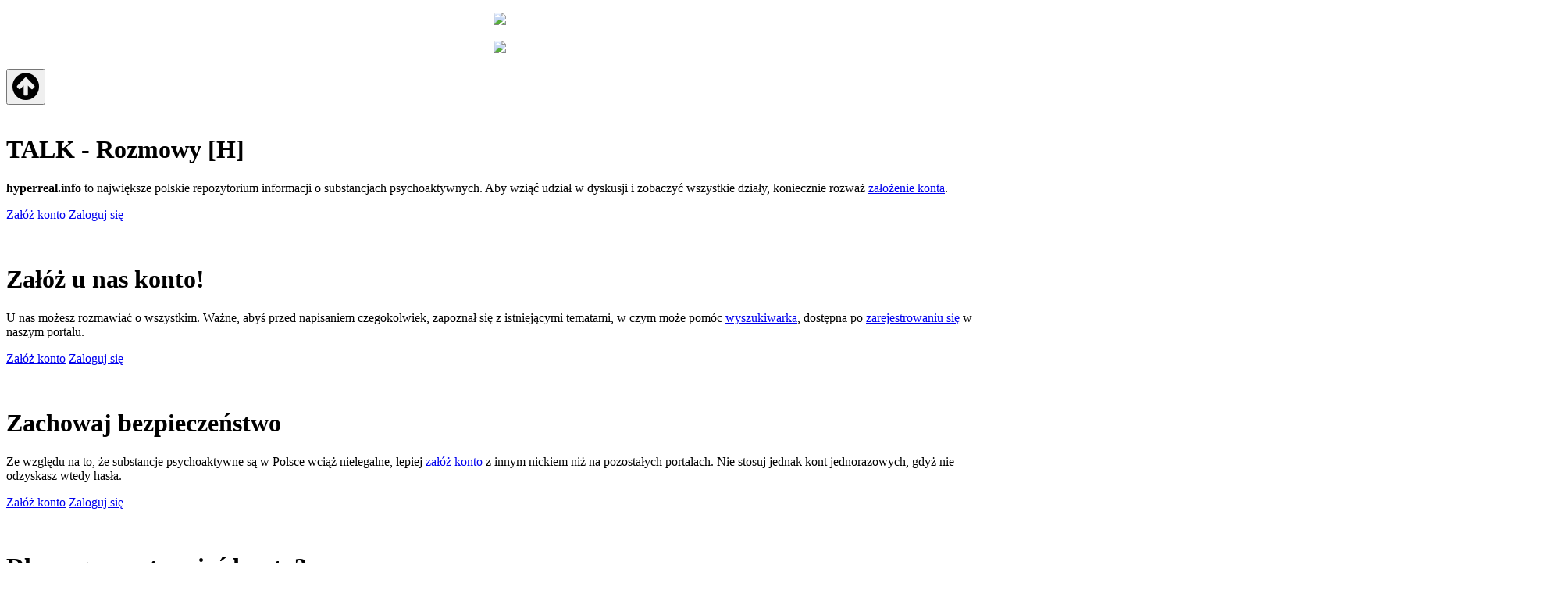

--- FILE ---
content_type: text/html; charset=UTF-8
request_url: https://hyperreal.info/talk/pejotl-uprawa-t11106.html
body_size: 18023
content:
<!DOCTYPE html>
<html dir=ltr lang=pl>
<head>
<meta charset=utf-8 />
<meta http-equiv=X-UA-Compatible content="IE=edge"/>
<meta name=viewport content="width=device-width, initial-scale=1"/>
<title>Pejotl - Uprawa - Talk</title>
<link rel=alternate type="application/atom+xml" title="Kanał - Talk" href="/talk/feed?sid=6803bebb4cbecba63ef38b226335edf8">	<link rel=alternate type="application/atom+xml" title="Kanał - Nowe tematy" href="/talk/feed/topics?sid=6803bebb4cbecba63ef38b226335edf8">	<link rel=alternate type="application/atom+xml" title="Kanał - Aktywne tematy" href="/talk/feed/topics_active?sid=6803bebb4cbecba63ef38b226335edf8">	<link rel=alternate type="application/atom+xml" title="Kanał - Forum - Kaktusy" href="/talk/feed/forum/178?sid=6803bebb4cbecba63ef38b226335edf8">	<link rel=alternate type="application/atom+xml" title="Kanał - Temat - Pejotl - Uprawa" href="/talk/feed/topic/11106?sid=6803bebb4cbecba63ef38b226335edf8">
<link rel=canonical href="https://hyperreal.info/talk/viewtopic.php?f=178&amp;t=11106&amp;start=0">
<link href="https://hyperreal.info/talk/assets/css/font-awesome.min.css?assets_version=731" rel=stylesheet>
<link href="https://hyperreal.info/talk/styles/hyperbootlike/theme/stylesheet.css?assets_version=731" rel=stylesheet>
<meta name=description content="Heja, pare tygobni temu, zasadziłem nasiona pejotla. Wykiełkowały dość szybko i ładnie sie rozwijały. Niestety od jakichs dwoch tygodni zupelnie przestaly rosnac. Podejrzewam, ze zaszkodzilo zbyt czeste podlewanie... Czy da sie je jeszcze uratowac? Poza">
<meta name=twitter:card content=summary>
<meta property=og:locale content=pl_PL>
<meta property=og:site_name content=Talk>
<meta property=og:url content="https://hyperreal.info/talk/pejotl-uprawa-t11106.html">
<meta property=og:type content=article>
<meta property=og:title content="Pejotl - Uprawa">
<meta property=og:description content="Heja, pare tygobni temu, zasadziłem nasiona pejotla. Wykiełkowały dość szybko i ładnie sie rozwijały. Niestety od jakichs dwoch tygodni zupelnie przestaly rosnac. Podejrzewam, ze zaszkodzilo zbyt czeste podlewanie... Czy da sie je jeszcze uratowac? Poza">
<meta property=article:published_time content="2006-05-17T15:37:55+00:00">
<meta property=article:section content=Kaktusy>
<script type="application/ld+json">
{"@context":"https://schema.org","@type":"DiscussionForumPosting","url":"https://hyperreal.info/talk/pejotl-uprawa-t11106.html","headline":"Pejotl - Uprawa","description":"Heja, pare tygobni temu, zasadzi\u0142em nasiona pejotla. Wykie\u0142kowa\u0142y do\u015b\u0107 szybko i \u0142adnie sie rozwija\u0142y. Niestety od jakichs dwoch tygodni zupelnie przestaly rosnac. Podejrzewam, ze zaszkodzilo zbyt czeste podlewanie... Czy da sie je jeszcze uratowac? Poza","author":{"@type":"Person","name":"bartekpejotl"},"datePublished":"2006-05-17T15:37:55+00:00","articleSection":"Kaktusy","publisher":{"@type":"Organization","name":"Talk","url":"https://hyperreal.info/talk"}}
</script>
<link rel=apple-touch-icon sizes=180x180 href="https://hyperreal.info/fav/apple-touch-icon.png">
<link rel=icon type="image/png" sizes=32x32 href="https://hyperreal.info/fav/favicon-32x32.png">
<link rel=icon type="image/png" sizes=16x16 href="https://hyperreal.info/fav/favicon-16x16.png">
<link rel=manifest href="https://hyperreal.info/fav/manifest.json">
<link rel=mask-icon href="https://hyperreal.info/fav/safari-pinned-tab.svg" color="#5bbad5">
<link rel="shortcut icon" href="https://hyperreal.info/fav/favicon.ico">
<meta name=msapplication-config content="https://hyperreal.info/fav/browserconfig.xml">
<meta name=theme-color content="#ffffff">
<style type="text/css">
    .mention {
        color: #e2b606;
    }
</style>
<meta name=apple-mobile-web-app-capable content=yes>
<meta name=mobile-web-app-capable content=yes>
<meta name=apple-mobile-web-app-status-bar-style content=black-translucent>
<meta name=apple-mobile-web-app-title content=Talk>
<meta name=application-name content=Talk>
<link rel=manifest href="/talk/manifest?sid=6803bebb4cbecba63ef38b226335edf8" crossorigin=use-credentials>
<link href="https://hyperreal.info/talk/ext/lmdi/autolinks/styles/all/theme/autolinks.css?assets_version=731" rel=stylesheet media=screen>
<link href="https://hyperreal.info/talk/ext/paul999/mention/styles/all/theme/mention.css?assets_version=731" rel=stylesheet media=screen>
<link href="https://hyperreal.info/talk/ext/senky/massnotification/styles/all/theme/massnotification.css?assets_version=731" rel=stylesheet media=screen>
</head>
<body id=phpbb class="nojs notouch section-viewtopic/pejotl-uprawa-t11106.html ltr  bg2">
<div class=row>
<div class="d-none d-lg-block">
<p style="text-align:center;">
<a href="https://indorshop.pl/kategoria/nasiona/?per-page=120">
<img src="https://hyperreal.info/talk/download/DeborahPhillips.jpg">
</a>
</p>
</div>
</div>
<div class=row>
<div class=d-lg-none>
<p style="text-align:center;">
<a href="https://indorshop.pl/kategoria/nasiona/?per-page=120">
<img src="https://hyperreal.info/talk/download/RobertFarber.jpg">
</a>
</p>
</div>
</div>
<button onclick="topFunction()" id=gototop class="btn btn btn-link position-fixed" title="Na górę"><i class="fa fa-arrow-circle-up fa-3x" aria-hidden=true></i></button>
<div class="container-fluid px-1 px-md-2 px-lg-3">
<div class="row m-0">
<div class="card my-1 my-md-3 position-relative shadow-sm" role=banner>
<div class="card-body p-1 p-md-2 p-lg-3">
<div class="d-flex align-items-center justify-content-center justify-content-md-between">
<div id=carouselExampleControlsNoTouching class="carousel slide" data-bs-touch=false data-bs-ride=carousel>
<div class=carousel-inner>
<div class="carousel-item active">
<div class="row slider-inner">
<div class="col-md-3 col-sm-3 col-lg-3 col-xs-4">
<br/>
<i class="hicon-hyperreal fa-5x" id=carousel-logo1></i>
</div>
<div class="col-md-9 col-sm-9 col-lg-9 col-xs-8">
<h1 class=karuzela-text>TALK - Rozmowy [H]</h1>
<p class=lead>
<span class=karuzela-text>
<b><i class="hicon-hyperreal fa-fw"></i> hyperreal.info</b> to największe polskie repozytorium informacji o substancjach psychoaktywnych. Aby wziąć udział w dyskusji i zobaczyć wszystkie działy, koniecznie rozważ <a href="ucp.php?mode=register">założenie konta</a>.
</span>
</p>
<p class=lead>
<a class="btn btn-warning btn-lg" href="ucp.php?mode=register" role=button>Załóż konto</a>
<a class="btn btn-danger btn-lg" href="ucp.php?mode=login" role=button>Zaloguj się</a>
</p>
</div>
</div>
</div>
<div class=carousel-item>
<div class="row slider-inner">
<div class="col-md-3 col-sm-3 col-lg-3 col-xs-4">
<br/>
<i class="hicon-hyperreal fa-5x" id=carousel-logo2></i>
</div>
<div class="col-md-9 col-sm-9 col-lg-9 col-xs-8">
<h1 class=karuzela-text>Załóż u nas konto!</h1>
<p class=lead>
<span class=karuzela-text>
U nas możesz rozmawiać o wszystkim. Ważne, abyś przed napisaniem czegokolwiek, zapoznał się z istniejącymi tematami, w czym może pomóc <a href=search.php>wyszukiwarka</a>, dostępna po <a href="ucp.php?mode=register">zarejestrowaniu się</a> w naszym portalu.
</span>
</p>
<p class=lead>
<a class="btn btn-warning btn-lg" href="ucp.php?mode=register" role=button>Załóż konto</a>
<a class="btn btn-danger btn-lg" href="ucp.php?mode=login" role=button>Zaloguj się</a>
</p>
</div>
</div>
</div>
<div class=carousel-item>
<div class="row slider-inner">
<div class="col-md-3 col-sm-3 col-lg-3 col-xs-4"><br/>
<i class="hicon-hyperreal fa-5x" id=carousel-logo3></i>
</div>
<div class="col-md-9 col-sm-9 col-lg-9 col-xs-8">
<h1 class=karuzela-text>Zachowaj bezpieczeństwo</h1>
<p class=lead>
<span class=karuzela-text>
Ze względu na to, że substancje psychoaktywne są w Polsce wciąż nielegalne, lepiej <a href="ucp.php?mode=register">załóż konto</a> z innym nickiem niż na pozostałych portalach. Nie stosuj jednak kont jednorazowych, gdyż nie odzyskasz wtedy hasła.
</span>
</p>
<p class=lead>
<a class="btn btn-warning btn-lg" href="ucp.php?mode=register" role=button>Załóż konto</a>
<a class="btn btn-danger btn-lg" href="ucp.php?mode=login" role=button>Zaloguj się</a>
</p>
</div>
</div>
</div>
<div class=carousel-item>
<div class="row slider-inner">
<div class="col-md-3 col-sm-3 col-lg-3 col-xs-4"><br/>
<i class="hicon-hyperreal fa-5x" id=carousel-logo4></i>
</div>
<div class="col-md-9 col-sm-9 col-lg-9 col-xs-8">
<h1 class=karuzela-text>Dlaczego warto mieć konto?</h1>
<p class=lead>
<span class=karuzela-text>
Po <a href="ucp.php?mode=register">zarejestrowaniu się</a>
masz pełen dostęp do działów i wyszukiwarki, możesz kontaktować
się z innymi członkami społeczności, a poza tym zniknie też
irytujący baner z informacją, którą teraz właśnie czytasz ;-)
</span>
</p>
<p class=lead>
<a class="btn btn-warning btn-lg" href="ucp.php?mode=register" role=button>Załóż konto</a>
<a class="btn btn-danger btn-lg" href="ucp.php?mode=login" role=button>Zaloguj się</a>
</p>
</div>
</div>
</div>
<div class=carousel-item>
<div class="row slider-inner">
<div class="col-md-3 col-sm-3 col-lg-3 col-xs-4"><br/>
<i class="hicon-hyperreal fa-5x" id=carousel-logo5></i>
</div>
<div class="col-md-9 col-sm-9 col-lg-9 col-xs-8">
<h1 class=karuzela-text>Przestrzegaj regulaminu</h1>
<p class=lead>
<span class=karuzela-text>
Na całym hyperrealu obowiązuje nasz <i class="fa fa-file-text"></i>
<a href=regulamin-serwisow-hyperreal-info-t52794.html>regulamin</a>.
Nie stosując się do niego, możesz stracić konto.
Spora część forum jest moderowana, w trosce o jakość
dyskusji oraz komfort uczestników portalu.
</span>
</p>
<p class=lead>
<a class="btn btn-warning btn-lg" href="ucp.php?mode=register" role=button>Załóż konto</a>
<a class="btn btn-danger btn-lg" href="ucp.php?mode=login" role=button>Zaloguj się</a>
</p>
</div>
</div>
</div>
<div class=carousel-item>
<div class="row slider-inner">
<div class="col-md-3 col-sm-3 col-lg-3 col-xs-4"><br/>
<i class="hicon-hyperreal fa-5x" id=carousel-logo6></i>
</div>
<div class="col-md-9 col-sm-9 col-lg-9 col-xs-8">
<h1 class=karuzela-text>Zgłoś naruszenie regulaminu</h1>
<p class=lead>
<span class=karuzela-text>
Jeśli zauważysz jakiś post naruszający regulamin, nie wahaj
się go od razu zgłosić. Kliknij w odpowiednią ikonkę u góry
tego postu, a my zajmiemy się resztą. Nie akceptujemy zachowań,
które obrażają innych.
</span>
</p>
<p class=lead>
<a class="btn btn-warning btn-lg" href="ucp.php?mode=register" role=button>Załóż konto</a>
<a class="btn btn-danger btn-lg" href="ucp.php?mode=login" role=button>Zaloguj się</a>
</p>
</div>
</div>
</div>
</div>
</div>
</div>
</div>
</div>
<div class="navbar navbar-expand-md navbar-light mb-1 mb-md-0 justify-content-end">
<div class="row m-1 justify-content-end">
<div class=col>
<a href="https://narkopedia.org/" class="badge bg-info" rel=help title=Narkopedia role=menuitem><i class="fa fa-book fa-fw" aria-hidden=true></i>Narkopedia</a>
</div>
<div class=col>
<a href="https://neurogroove.info/" class="badge bg-info" rel=help title=NeuroGroove role=menuitem><i class="fa fa-empire fa-fw" aria-hidden=true></i>NeuroGroove</a>
</div>
<div class=col>
<a href="https://hyperreal.tube/" class="badge bg-info" rel=help title="" role=menuitem><i class="fa fa-play-circle-o fa-fw" aria-hidden=true></i>HyperTuba</a>
</div>
<div class=col>
<a href="https://hyperreal.info/help/" class="badge bg-info" rel=help title="" role=menuitem><i class="fa fa-question fa-fw" aria-hidden=true></i>[H]elp</a>
</div>
<div class=col>
<a href="https://hyperreal.info/talk/chat" class="badge bg-info" rel=help title="" role=menuitem><i class="fa fa-comments-o fa-fw" aria-hidden=true></i>Czat</a>
</div>
</div>
</div>
</div>
<a id=start_here class=d-none>Przejdź do zawartości</a>
<div id=page-body class="card mb-3 px-2 pt-3 px-lg-3 shadow-sm" role=main>
<ul id=nav-breadcrumbs class=breadcrumb role=menubar>
<li class=breadcrumb-item itemtype="https://schema.org/ListItem" itemprop=itemListElement itemscope><a href="https://hyperreal.info/"><i class="hicon-hyperreal fa-fw"></i> Hyperreal</a></li>
<li class=breadcrumb-item itemtype="https://schema.org/ListItem" itemprop=itemListElement itemscope><a itemprop=item href="https://hyperreal.info/talk/index.php?sid=6803bebb4cbecba63ef38b226335edf8" accesskey=h data-navbar-reference=index><i class="hicon-hyperreal fa-fw"></i><span itemprop=name> Forum TALK</span></a><meta itemprop=position content=1 /></li>
<li class=breadcrumb-item itemtype="https://schema.org/ListItem" itemprop=itemListElement itemscope data-forum-id=30><a itemprop=item href="https://hyperreal.info/talk/viewforum.php?f=30&amp;sid=6803bebb4cbecba63ef38b226335edf8"><span itemprop=name>Magiczny Ogród</span></a><meta itemprop=position content=2 /></li>
<li class=breadcrumb-item itemtype="https://schema.org/ListItem" itemprop=itemListElement itemscope data-forum-id=31><a itemprop=item href="https://hyperreal.info/talk/viewforum.php?f=31&amp;sid=6803bebb4cbecba63ef38b226335edf8"><span itemprop=name>Psychodeliki</span></a><meta itemprop=position content=3 /></li>
<li class=breadcrumb-item itemtype="https://schema.org/ListItem" itemprop=itemListElement itemscope data-forum-id=178><a itemprop=item href="https://hyperreal.info/talk/viewforum.php?f=178&amp;sid=6803bebb4cbecba63ef38b226335edf8"><span itemprop=name>Kaktusy</span></a><meta itemprop=position content=4 /></li>
</ul>
<div class=row>
<div class="col-lg-9 order-first order-lg-first">
<div class="col-12 d-flex justify-content-between mb-2">
<h3 class=topic-title><a href="https://hyperreal.info/talk/viewtopic.php?t=11106&amp;sid=6803bebb4cbecba63ef38b226335edf8">Pejotl - Uprawa</a></h3>
<div class=text-end>
</div>
</div>
<div class="alert alert-info d-none">Wszystko o kaktusach - metody przyrządzania, uprawa, odmiany, opisy działania</div>
<div class="card mb-3 shadow-sm">
<div class="action-bar d-sm-flex justify-content-between bg1">
<div class=d-flex>
<a href="https://hyperreal.info/talk/posting.php?mode=reply&amp;t=11106&amp;sid=6803bebb4cbecba63ef38b226335edf8#postingbox" class="btn btn-lg rounded-0 border-0"><i class="fa fa-reply fa-fw" aria-hidden=true></i><span class=text-nowrap> ODPOWIEDZ</span></a>
<form method=post action="https://hyperreal.info/talk/viewtopic.php?t=11106&amp;sid=6803bebb4cbecba63ef38b226335edf8">
<div class="btn-group dropdown">
<button type=button class="btn btn-lg dropdown-toggle rounded-0 border-0" data-bs-toggle=dropdown aria-expanded=false title="Wyświetl opcje sortowania"><i class="fa fa-sort-amount-asc fa-fw" aria-hidden=true></i></button>
<ul class="dropdown-menu dropdown-form display-options text-nowrap p-2">
<li class="text-end mb-1"><label class=col-form-label>Wyświetl:</label> <select name=st id=st><option value=0 selected=selected>Wszystkie posty</option><option value=1>1 dzień</option><option value=7>7 dni</option><option value=14>2 tygodnie</option><option value=30>1 miesiąc</option><option value=90>3 miesiące</option><option value=180>6 miesięcy</option><option value=365>1 rok</option></select></li>
<li class="text-end mb-1"><label class=col-form-label>Sortuj wg:</label> <select name=sk id=sk><option value=a>Autor</option><option value=t selected=selected>Data</option><option value=s>Tytuł</option></select></li>
<li class="text-end mb-1"><label class=col-form-label>Kierunek:</label> <select name=sd id=sd><option value=a selected=selected>Rosnąco</option><option value=d>Malejąco</option></select></li>
<li class=dropdown-divider><li>
<li><input type=submit class="btn btn-secondary btn-sm w-100" name=sort value=Wykonaj /></li>
</ul>
</div>
</form>
</div>
<div class="btn btn-lg d-none d-lg-block disabled fs-6 mt-1 text-nowrap border-0">
Posty: 132 &bull; <span class=fw-normal>Strona <strong>1</strong> z <strong>14</strong></span>
</div>
<div class=d-flex>
<a href="https://hyperreal.info/talk/viewforum.php?f=178&amp;sid=6803bebb4cbecba63ef38b226335edf8" class="btn btn-lg rounded-0 border-0" title="Wróć do „Kaktusy”" accesskey=r><i class="fa fa-chevron-left fa-fw" aria-hidden=true></i></a>
<button class="btn dropdown-toggle btn-lg rounded-0 border-0" title=Moderatorzy type=button data-bs-toggle=dropdown aria-haspopup=true aria-expanded=false>
<i class="fa fa-user-secret fa-fw"></i><span class=visually-hidden></span>
</button>
<div class="dropdown-menu dropdown-menu-end">
<div class=px-3><a style="color:#1f9e00;" href="https://hyperreal.info/talk/memberlist.php?mode=group&amp;g=36&amp;sid=6803bebb4cbecba63ef38b226335edf8">Magiczny Ogród</a>, <a style="color:#BF00FF;" href="https://hyperreal.info/talk/memberlist.php?mode=group&amp;g=28&amp;sid=6803bebb4cbecba63ef38b226335edf8">Psychodeliki</a></div>
</div>
<a href="https://hyperreal.info/talk/viewtopic.php?t=11106&amp;view=unread&amp;sid=6803bebb4cbecba63ef38b226335edf8#unread" class="btn btn-lg rounded-0 border-0" title="Pierwszy nieprzeczytany post"><i class="fa fa-file" aria-hidden=true></i></a>
<div class=dropdown-form>
<button class="btn dropdown-toggle btn-lg rounded-0 border-0" title="Przejdź do strony" type=button data-bs-toggle=dropdown aria-haspopup=true aria-expanded=false><i class="fa fa-clone fa-fw" aria-hidden=true></i><span class=visually-hidden>Przejdź do strony</span></button>
<div class="dropdown-menu dropdown-menu-end p-2">
Przejdź do strony:
<div class="input-group my-2">
<input class=form-control type=number name=page-number title="Wprowadź numer strony, do której chcesz przejść" data-per-page=10 data-base-url="https&#x3A;&#x2F;&#x2F;hyperreal.info&#x2F;talk&#x2F;viewtopic.php&#x3F;t&#x3D;11106&amp;amp&#x3B;sid&#x3D;6803bebb4cbecba63ef38b226335edf8" data-start-name=start />
<input class="btn btn-secondary" value=Wykonaj type=button />
</div>
<ul class="pagination m-0">
<li class="page-item active"><span class=page-link>1</span></li>
<li class=page-item><a href="https://hyperreal.info/talk/viewtopic.php?t=11106&amp;sid=6803bebb4cbecba63ef38b226335edf8&amp;sid=6803bebb4cbecba63ef38b226335edf8&amp;start=10" class=page-link>2</a></li>
<li class=page-item><a href="https://hyperreal.info/talk/viewtopic.php?t=11106&amp;sid=6803bebb4cbecba63ef38b226335edf8&amp;sid=6803bebb4cbecba63ef38b226335edf8&amp;start=20" class=page-link>3</a></li>
<li class=page-item><a href="https://hyperreal.info/talk/viewtopic.php?t=11106&amp;sid=6803bebb4cbecba63ef38b226335edf8&amp;sid=6803bebb4cbecba63ef38b226335edf8&amp;start=30" class=page-link>4</a></li>
<li class=page-item><a href="https://hyperreal.info/talk/viewtopic.php?t=11106&amp;sid=6803bebb4cbecba63ef38b226335edf8&amp;sid=6803bebb4cbecba63ef38b226335edf8&amp;start=40" class=page-link>5</a></li>
<li class="page-item disabled"><span class=page-link>…</span></li>
<li class=page-item><a href="https://hyperreal.info/talk/viewtopic.php?t=11106&amp;sid=6803bebb4cbecba63ef38b226335edf8&amp;sid=6803bebb4cbecba63ef38b226335edf8&amp;start=130" class=page-link>14</a></li>
</ul>	</div>
</div>
<a class="btn btn-lg rounded-0 border-0" href="https://hyperreal.info/talk/viewtopic.php?t=11106&amp;sid=6803bebb4cbecba63ef38b226335edf8&amp;sid=6803bebb4cbecba63ef38b226335edf8&amp;start=10" title="Następna" rel=next role=button><i class="fa fa-step-forward fa-fw" aria-hidden=true></i><span class=visually-hidden>Następna</span></a>
</div>
</div>
</div>
<div class="card mb-3 p-1 py-2 p-md-2 p-lg-3 bg2 shadow-sm">
<a id=unread class=d-block></a>
<div id=p108614 class="timeline-post position-relative clearfix">
<div class="timeline-entry pb-3">
<div class="timeline-entry-inner position-relative">
<div class="timeline-user position-absolute ms-3 d-none d-md-block">
<div class="timeline-username mb-1 fs-5 fw-bold"><a href="https://hyperreal.info/talk/memberlist.php?mode=viewprofile&amp;u=2261&amp;sid=6803bebb4cbecba63ef38b226335edf8" class=username>bartekpejotl</a></div>
</div>
<div class="timeline-userdata position-absolute ms-3 d-none d-md-block">
<ul class=list-group>
<li class="list-group-item clearfix">
<i class="fa fa-file-powerpoint-o"></i> 4 /
<i class="fa fa-spoon"></i> 1 /
<a href="https:///narkopedia.org/" title="Narkopedia [H]yperreala"><i class="fa fa-book"></i></a> 0 <i class="fa fa-frown-o"></i>
</li>
</ul>
</div>
<div class="timeline-icon position-relative overflow-hidden border border-white rounded-circle shadow-sm">
<div class="position-absolute top-50">
<a href="#" title="Wyświetl profil" data-bs-toggle=modal data-bs-target="#modal_post_108614">
<img class=avatar src="https://hyperreal.info/talk/download/file.php?avatar=2261_1446857978.png" width=120 height=120 alt="Awatar użytkownika"/>
</a>
</div>
</div>
<div class="timeline-postbody position-relative px-3 py-2 bg-white rounded shadow-sm">
<div id=post_content108614>
<div class="d-lg-flex mb-2 pb-2 justify-content-lg-between align-items-center border-bottom">
<div class=me-2>
<a class=post-title href="https://hyperreal.info/talk/viewtopic.php?p=108614&amp;sid=6803bebb4cbecba63ef38b226335edf8#p108614">problem z uprawą pejotla</a><br>
<a href="https://hyperreal.info/talk/viewtopic.php?p=108614&amp;sid=6803bebb4cbecba63ef38b226335edf8#p108614" title="Nieprzeczytany post"><i class="fa fa-file fa-fw" aria-hidden=true></i><span class=visually-hidden>Nieprzeczytany post</span></a>
<span class=d-md-none>autor: <strong><a href="https://hyperreal.info/talk/memberlist.php?mode=viewprofile&amp;u=2261&amp;sid=6803bebb4cbecba63ef38b226335edf8" class=username>bartekpejotl</a></strong> &raquo; </span>
<time datetime="2006-05-17T15:37:55+00:00"><span class="small text-nowrap">17 maja 2006</span></time>
</div>
<div class="btn-group mt-1">
<a href="https://hyperreal.info/talk/posting.php?mode=quote&amp;p=108614&amp;sid=6803bebb4cbecba63ef38b226335edf8#postingbox" class="btn btn-primary text-nowrap"><i class="fa fa-quote-left fa-fw" aria-hidden=true></i> Cytuj</a>
<a class="btn btn-primary dropdown-toggle active" data-bs-toggle=dropdown href="#"></a>
<ul class="dropdown-menu dropdown-menu-end">
<li><a href="post/108614/report?sid=6803bebb4cbecba63ef38b226335edf8" class=dropdown-item><i class="fa fa-exclamation fa-fw" aria-hidden=true></i> Zgłoś</a></li>
</ul>
</div>
</div>
<div class="content pb-2">Heja,<br>
pare tygobni temu, zasadziłem nasiona pejotla. Wykiełkowały dość szybko i ładnie sie rozwijały. Niestety od jakichs dwoch tygodni zupelnie przestaly rosnac. Podejrzewam, ze zaszkodzilo zbyt czeste podlewanie... Czy da sie je jeszcze uratowac?<br>
Poza tym interesuja mnie informacje jak wyhodowac kaktusa San Pedro. Mam w domu pare nasion i niechcialbym znowu spieprzyc sprawy.<br>
bede wdzieczny za pomoc,<br>
pozdro,<br>
bartekpejotl</div>
<div class=p-3>
</div>
</div>
<div id=sig108614 class="postbody-after d-none d-md-block py-2 border-top small">Uwaga! Użytkownik bartekpejotl nie jest już aktywny na hyperrealu. Nie odpowie na próbę kontaktu, ani nie przeczyta odpowiedzi na post.</div>
</div>
</div>
</div>
</div>
<div id=p108745 class="timeline-post position-relative clearfix">
<div class="timeline-entry pb-3">
<div class="timeline-entry-inner position-relative">
<div class="timeline-user position-absolute ms-3 d-none d-md-block">
<div class="timeline-username mb-1 fs-5 fw-bold"><a href="https://hyperreal.info/talk/memberlist.php?mode=viewprofile&amp;u=835&amp;sid=6803bebb4cbecba63ef38b226335edf8" style="color: #ffffff;" class=username-coloured>QQQ</a></div>
</div>
<div class="timeline-userdata position-absolute ms-3 d-none d-md-block">
<ul class=list-group>
<li class="list-group-item clearfix">
<i class="fa fa-file-powerpoint-o"></i> 77 /
<i class="fa fa-spoon"></i> 3 /
<a href="https:///narkopedia.org/" title="Narkopedia [H]yperreala"><i class="fa fa-book"></i></a> 0 <i class="fa fa-frown-o"></i>
</li>
</ul>
</div>
<div class="timeline-icon position-relative overflow-hidden border border-white rounded-circle shadow-sm">
<div class="position-absolute top-50">
<a href="#" title="Wyświetl profil" data-bs-toggle=modal data-bs-target="#modal_post_108745">
<img class=avatar src="https://hyperreal.info/talk/download/file.php?avatar=835_1446809620.png" width=120 height=120 alt="Awatar użytkownika"/>
</a>
</div>
</div>
<div class="timeline-postbody position-relative px-3 py-2 bg-white rounded shadow-sm">
<div id=post_content108745>
<div class="d-lg-flex mb-2 pb-2 justify-content-lg-between align-items-center border-bottom">
<div class=me-2>
<a href="https://hyperreal.info/talk/viewtopic.php?p=108745&amp;sid=6803bebb4cbecba63ef38b226335edf8#p108745" title="Nieprzeczytany post"><i class="fa fa-file fa-fw" aria-hidden=true></i><span class=visually-hidden>Nieprzeczytany post</span></a>
<span class=d-md-none>autor: <strong><a href="https://hyperreal.info/talk/memberlist.php?mode=viewprofile&amp;u=835&amp;sid=6803bebb4cbecba63ef38b226335edf8" style="color: #ffffff;" class=username-coloured>QQQ</a></strong> &raquo; </span>
<time datetime="2006-05-18T18:17:28+00:00"><span class="small text-nowrap">18 maja 2006</span></time>
</div>
<div class="btn-group mt-1">
<a href="https://hyperreal.info/talk/posting.php?mode=quote&amp;p=108745&amp;sid=6803bebb4cbecba63ef38b226335edf8#postingbox" class="btn btn-primary text-nowrap"><i class="fa fa-quote-left fa-fw" aria-hidden=true></i> Cytuj</a>
<a class="btn btn-primary dropdown-toggle active" data-bs-toggle=dropdown href="#"></a>
<ul class="dropdown-menu dropdown-menu-end">
<li><a href="post/108745/report?sid=6803bebb4cbecba63ef38b226335edf8" class=dropdown-item><i class="fa fa-exclamation fa-fw" aria-hidden=true></i> Zgłoś</a></li>
</ul>
</div>
</div>
<div class="content pb-2">Przestały rosnąć bo te kaktusy rosną baaaaarrrdddzzzooo poooo wwwwooooolllliiii , skoro peyotl ci wykiełkował to nasiona trichocereusów kiełkuj podobnie . Pochanoi rośnie 5 razy szybciej niż peypotl , a moje peróvianusy to dosłownie zapierniczają w strone sufitu ...</div>
<div class=p-3>
</div>
</div>
<div id=sig108745 class="postbody-after d-none d-md-block py-2 border-top small">Uwaga! Użytkownik QQQ nie jest już aktywny na hyperrealu. Nie odpowie na próbę kontaktu, ani nie przeczyta odpowiedzi na post.</div>
</div>
</div>
</div>
</div>
<div id=p108762 class="timeline-post position-relative clearfix">
<div class="timeline-entry pb-3">
<div class="timeline-entry-inner position-relative">
<div class="timeline-user position-absolute ms-3 d-none d-md-block">
<div class="timeline-username mb-1 fs-5 fw-bold"><a href="https://hyperreal.info/talk/memberlist.php?mode=viewprofile&amp;u=2261&amp;sid=6803bebb4cbecba63ef38b226335edf8" class=username>bartekpejotl</a></div>
</div>
<div class="timeline-userdata position-absolute ms-3 d-none d-md-block">
<ul class=list-group>
<li class="list-group-item clearfix">
<i class="fa fa-file-powerpoint-o"></i> 4 /
<i class="fa fa-spoon"></i> 1 /
<a href="https:///narkopedia.org/" title="Narkopedia [H]yperreala"><i class="fa fa-book"></i></a> 0 <i class="fa fa-frown-o"></i>
</li>
</ul>
</div>
<div class="timeline-icon position-relative overflow-hidden border border-white rounded-circle shadow-sm">
<div class="position-absolute top-50">
<a href="#" title="Wyświetl profil" data-bs-toggle=modal data-bs-target="#modal_post_108762">
<img class=avatar src="https://hyperreal.info/talk/download/file.php?avatar=2261_1446857978.png" width=120 height=120 alt="Awatar użytkownika"/>
</a>
</div>
</div>
<div class="timeline-postbody position-relative px-3 py-2 bg-white rounded shadow-sm">
<div id=post_content108762>
<div class="d-lg-flex mb-2 pb-2 justify-content-lg-between align-items-center border-bottom">
<div class=me-2>
<a href="https://hyperreal.info/talk/viewtopic.php?p=108762&amp;sid=6803bebb4cbecba63ef38b226335edf8#p108762" title="Nieprzeczytany post"><i class="fa fa-file fa-fw" aria-hidden=true></i><span class=visually-hidden>Nieprzeczytany post</span></a>
<span class=d-md-none>autor: <strong><a href="https://hyperreal.info/talk/memberlist.php?mode=viewprofile&amp;u=2261&amp;sid=6803bebb4cbecba63ef38b226335edf8" class=username>bartekpejotl</a></strong> &raquo; </span>
<time datetime="2006-05-18T20:29:18+00:00"><span class="small text-nowrap">18 maja 2006</span></time>
</div>
<div class="btn-group mt-1">
<a href="https://hyperreal.info/talk/posting.php?mode=quote&amp;p=108762&amp;sid=6803bebb4cbecba63ef38b226335edf8#postingbox" class="btn btn-primary text-nowrap"><i class="fa fa-quote-left fa-fw" aria-hidden=true></i> Cytuj</a>
<a class="btn btn-primary dropdown-toggle active" data-bs-toggle=dropdown href="#"></a>
<ul class="dropdown-menu dropdown-menu-end">
<li><a href="post/108762/report?sid=6803bebb4cbecba63ef38b226335edf8" class=dropdown-item><i class="fa fa-exclamation fa-fw" aria-hidden=true></i> Zgłoś</a></li>
</ul>
</div>
</div>
<div class="content pb-2">dzieki, troche mnie pocieszyles...<br>
<div class="card blockquote ms-2 my-2"><blockquote class="p-2 pt-0"><cite class="ms-2 fw-bold fst-normal">bartekpejotl pisze:</cite><div class=clearfix></div>
jeszcze dwie sprawy,<br>
1.kaktusy (maka po jakies 2-3mm srednicy) sa na razie w plastikowej misce (srednica ok. 10cm.) Kiedy powinienem je poprzesadzac do oddzielnych doniczek?<br>
2. Ziemia w jednym miejscu zrobila sie zielonkawa. Czy to jakies glony?
</blockquote></div></div>
<div class="alert alert-info">
Ostatnio zmieniony 22 stycznia 2008 przez <a href="https://hyperreal.info/talk/memberlist.php?mode=viewprofile&amp;u=8061&amp;sid=6803bebb4cbecba63ef38b226335edf8" style="color: #ffffff;" class=username-coloured>borrasca</a>, łącznie zmieniany 1 raz.
</div>
<div class=p-3>
</div>
</div>
<div id=sig108762 class="postbody-after d-none d-md-block py-2 border-top small">Uwaga! Użytkownik bartekpejotl nie jest już aktywny na hyperrealu. Nie odpowie na próbę kontaktu, ani nie przeczyta odpowiedzi na post.</div>
</div>
</div>
</div>
</div>
<div id=p109529 class="timeline-post position-relative clearfix">
<div class="timeline-entry pb-3">
<div class="timeline-entry-inner position-relative">
<div class="timeline-user position-absolute ms-3 d-none d-md-block">
<div class="timeline-username mb-1 fs-5 fw-bold"><a href="https://hyperreal.info/talk/memberlist.php?mode=viewprofile&amp;u=835&amp;sid=6803bebb4cbecba63ef38b226335edf8" style="color: #ffffff;" class=username-coloured>QQQ</a></div>
</div>
<div class="timeline-userdata position-absolute ms-3 d-none d-md-block">
<ul class=list-group>
<li class="list-group-item clearfix">
<i class="fa fa-file-powerpoint-o"></i> 77 /
<i class="fa fa-spoon"></i> 3 /
<a href="https:///narkopedia.org/" title="Narkopedia [H]yperreala"><i class="fa fa-book"></i></a> 0 <i class="fa fa-frown-o"></i>
</li>
</ul>
</div>
<div class="timeline-icon position-relative overflow-hidden border border-white rounded-circle shadow-sm">
<div class="position-absolute top-50">
<a href="#" title="Wyświetl profil" data-bs-toggle=modal data-bs-target="#modal_post_109529">
<img class=avatar src="https://hyperreal.info/talk/download/file.php?avatar=835_1446809620.png" width=120 height=120 alt="Awatar użytkownika"/>
</a>
</div>
</div>
<div class="timeline-postbody position-relative px-3 py-2 bg-white rounded shadow-sm">
<div id=post_content109529>
<div class="d-lg-flex mb-2 pb-2 justify-content-lg-between align-items-center border-bottom">
<div class=me-2>
<a href="https://hyperreal.info/talk/viewtopic.php?p=109529&amp;sid=6803bebb4cbecba63ef38b226335edf8#p109529" title="Nieprzeczytany post"><i class="fa fa-file fa-fw" aria-hidden=true></i><span class=visually-hidden>Nieprzeczytany post</span></a>
<span class=d-md-none>autor: <strong><a href="https://hyperreal.info/talk/memberlist.php?mode=viewprofile&amp;u=835&amp;sid=6803bebb4cbecba63ef38b226335edf8" style="color: #ffffff;" class=username-coloured>QQQ</a></strong> &raquo; </span>
<time datetime="2006-05-25T12:09:21+00:00"><span class="small text-nowrap">25 maja 2006</span></time>
</div>
<div class="btn-group mt-1">
<a href="https://hyperreal.info/talk/posting.php?mode=quote&amp;p=109529&amp;sid=6803bebb4cbecba63ef38b226335edf8#postingbox" class="btn btn-primary text-nowrap"><i class="fa fa-quote-left fa-fw" aria-hidden=true></i> Cytuj</a>
<a class="btn btn-primary dropdown-toggle active" data-bs-toggle=dropdown href="#"></a>
<ul class="dropdown-menu dropdown-menu-end">
<li><a href="post/109529/report?sid=6803bebb4cbecba63ef38b226335edf8" class=dropdown-item><i class="fa fa-exclamation fa-fw" aria-hidden=true></i> Zgłoś</a></li>
</ul>
</div>
</div>
<div class="content pb-2">Zielone przebarwienia na ziemi co by to nie bylo na pewno nie jest zdrowe dla kaktusa a już zdecydowanie dla ciebie jesli planujesz jakąś oryginalną potrawę na kolację ,gdy podrosną na 2 cm przesadź kaktusy do nowych doniczek mogą być płytkie ale muszą być szerokie korzenie kaktusów rosna bardziej w szerz niż w głąb . Daj specjalną ziemię do kaktusów i podlewaj max raz na tydzień małą ilością wody z nawozem do kaktusów .</div>
<div class=p-3>
</div>
</div>
<div id=sig109529 class="postbody-after d-none d-md-block py-2 border-top small">Uwaga! Użytkownik QQQ nie jest już aktywny na hyperrealu. Nie odpowie na próbę kontaktu, ani nie przeczyta odpowiedzi na post.</div>
</div>
</div>
</div>
</div>
<div id=p230967 class="timeline-post position-relative clearfix">
<div class="timeline-entry pb-3">
<div class="timeline-entry-inner position-relative">
<div class="timeline-user position-absolute ms-3 d-none d-md-block">
<div class="timeline-username mb-1 fs-5 fw-bold"><a href="https://hyperreal.info/talk/memberlist.php?mode=viewprofile&amp;u=33&amp;sid=6803bebb4cbecba63ef38b226335edf8" style="color: #ffffff;" class=username-coloured>GrupaOlewającaWładzę</a></div>
</div>
<div class="timeline-userdata position-absolute ms-3 d-none d-md-block">
<ul class=list-group>
<li class="list-group-item clearfix">
<i class="fa fa-file-powerpoint-o"></i> 762 /
<i class="fa fa-spoon"></i> 6 /
<a href="https:///narkopedia.org/" title="Narkopedia [H]yperreala"><i class="fa fa-book"></i></a> 0 <i class="fa fa-frown-o"></i>
</li>
</ul>
</div>
<div class="timeline-icon position-relative overflow-hidden border border-white rounded-circle shadow-sm">
<div class="position-absolute top-50">
<a href="#" title="Wyświetl profil" data-bs-toggle=modal data-bs-target="#modal_post_230967">
<canvas class=avatar width=50 height=50 data-jdenticon-hash=b0f9810330e7f4d2d054b7284998990588d5ae69></canvas>
</a>
</div>
</div>
<div class="timeline-postbody position-relative px-3 py-2 bg-white rounded shadow-sm">
<div id=post_content230967>
<div class="d-lg-flex mb-2 pb-2 justify-content-lg-between align-items-center border-bottom">
<div class=me-2>
<a href="https://hyperreal.info/talk/viewtopic.php?p=230967&amp;sid=6803bebb4cbecba63ef38b226335edf8#p230967" title="Nieprzeczytany post"><i class="fa fa-file fa-fw" aria-hidden=true></i><span class=visually-hidden>Nieprzeczytany post</span></a>
<span class=d-md-none>autor: <strong><a href="https://hyperreal.info/talk/memberlist.php?mode=viewprofile&amp;u=33&amp;sid=6803bebb4cbecba63ef38b226335edf8" style="color: #ffffff;" class=username-coloured>GrupaOlewającaWładzę</a></strong> &raquo; </span>
<time datetime="2007-08-16T10:45:55+00:00"><span class="small text-nowrap">16 sierpnia 2007</span></time>
</div>
<div class="btn-group mt-1">
<a href="https://hyperreal.info/talk/posting.php?mode=quote&amp;p=230967&amp;sid=6803bebb4cbecba63ef38b226335edf8#postingbox" class="btn btn-primary text-nowrap"><i class="fa fa-quote-left fa-fw" aria-hidden=true></i> Cytuj</a>
<a class="btn btn-primary dropdown-toggle active" data-bs-toggle=dropdown href="#"></a>
<ul class="dropdown-menu dropdown-menu-end">
<li><a href="post/230967/report?sid=6803bebb4cbecba63ef38b226335edf8" class=dropdown-item><i class="fa fa-exclamation fa-fw" aria-hidden=true></i> Zgłoś</a></li>
</ul>
</div>
</div>
<div class="content pb-2">Często polecane są trichocereusy ze względy na tempo wzrostu. Dzisiaj mi doszedł (wymiana etnobotaniczna. jak zwykle u mnie) peyotl zaszczepiony na pereskiopsisie. Taki fajny grzybek :) Ponoć zaszczepiony tak pejotl (szczepią ponoć też na trichocereusach) rośnie 5-7 razy szybciej. I faktycznie. Mój ma już blisko 2 cm nie licząc podkładki. a ma tylko pół roku.</div>
<div class=p-3>
</div>
</div>
<div id=sig230967 class="postbody-after d-none d-md-block py-2 border-top small">"Prawda jest daleko bardziej potężna niż jakakolwiek broń masowej zagłady" Mahatma Gandhi</div>
</div>
</div>
</div>
</div>
<div id=p238557 class="timeline-post position-relative clearfix">
<div class="timeline-entry pb-3">
<div class="timeline-entry-inner position-relative">
<div class="timeline-user position-absolute ms-3 d-none d-md-block">
<div class="timeline-username mb-1 fs-5 fw-bold"><a href="https://hyperreal.info/talk/memberlist.php?mode=viewprofile&amp;u=3314&amp;sid=6803bebb4cbecba63ef38b226335edf8" style="color: #ffffff;" class=username-coloured>marcin</a></div>
</div>
<div class="timeline-userdata position-absolute ms-3 d-none d-md-block">
<ul class=list-group>
<li class="list-group-item clearfix">
<i class="fa fa-file-powerpoint-o"></i> 178 /
<i class="fa fa-spoon"></i> 1 /
<a href="https:///narkopedia.org/" title="Narkopedia [H]yperreala"><i class="fa fa-book"></i></a> 0 <i class="fa fa-frown-o"></i>
</li>
</ul>
</div>
<div class="timeline-icon position-relative overflow-hidden border border-white rounded-circle shadow-sm">
<div class="position-absolute top-50">
<a href="#" title="Wyświetl profil" data-bs-toggle=modal data-bs-target="#modal_post_238557">
<img class=avatar src="https://hyperreal.info/talk/download/file.php?avatar=3314_1446859401.png" width=120 height=120 alt="Awatar użytkownika"/>
</a>
</div>
</div>
<div class="timeline-postbody position-relative px-3 py-2 bg-white rounded shadow-sm">
<div id=post_content238557>
<div class="d-lg-flex mb-2 pb-2 justify-content-lg-between align-items-center border-bottom">
<div class=me-2>
<a href="https://hyperreal.info/talk/viewtopic.php?p=238557&amp;sid=6803bebb4cbecba63ef38b226335edf8#p238557" title="Nieprzeczytany post"><i class="fa fa-file fa-fw" aria-hidden=true></i><span class=visually-hidden>Nieprzeczytany post</span></a>
<span class=d-md-none>autor: <strong><a href="https://hyperreal.info/talk/memberlist.php?mode=viewprofile&amp;u=3314&amp;sid=6803bebb4cbecba63ef38b226335edf8" style="color: #ffffff;" class=username-coloured>marcin</a></strong> &raquo; </span>
<time datetime="2007-08-30T07:40:17+00:00"><span class="small text-nowrap">30 sierpnia 2007</span></time>
</div>
<div class="btn-group mt-1">
<a href="https://hyperreal.info/talk/posting.php?mode=quote&amp;p=238557&amp;sid=6803bebb4cbecba63ef38b226335edf8#postingbox" class="btn btn-primary text-nowrap"><i class="fa fa-quote-left fa-fw" aria-hidden=true></i> Cytuj</a>
<a class="btn btn-primary dropdown-toggle active" data-bs-toggle=dropdown href="#"></a>
<ul class="dropdown-menu dropdown-menu-end">
<li><a href="post/238557/report?sid=6803bebb4cbecba63ef38b226335edf8" class=dropdown-item><i class="fa fa-exclamation fa-fw" aria-hidden=true></i> Zgłoś</a></li>
</ul>
</div>
</div>
<div class="content pb-2">moje kaktusy zmieniły kolor na taki czerwony/buraczany gdzieś na hyperreal wyczytałem kiedyś że ktoś miał podobne doświadczenia, czy wróci im normalny zielony kolor ?</div>
<div class=p-3>
</div>
</div>
<div id=sig238557 class="postbody-after d-none d-md-block py-2 border-top small">Uwaga! Użytkownik marcin nie jest już aktywny na hyperrealu. Nie odpowie na próbę kontaktu, ani nie przeczyta odpowiedzi na post.</div>
</div>
</div>
</div>
</div>
<div id=p238807 class="timeline-post position-relative clearfix">
<div class="timeline-entry pb-3">
<div class="timeline-entry-inner position-relative">
<div class="timeline-user position-absolute ms-3 d-none d-md-block">
<div class="timeline-username mb-1 fs-5 fw-bold"><a href="https://hyperreal.info/talk/memberlist.php?mode=viewprofile&amp;u=33&amp;sid=6803bebb4cbecba63ef38b226335edf8" style="color: #ffffff;" class=username-coloured>GrupaOlewającaWładzę</a></div>
</div>
<div class="timeline-userdata position-absolute ms-3 d-none d-md-block">
<ul class=list-group>
<li class="list-group-item clearfix">
<i class="fa fa-file-powerpoint-o"></i> 762 /
<i class="fa fa-spoon"></i> 6 /
<a href="https:///narkopedia.org/" title="Narkopedia [H]yperreala"><i class="fa fa-book"></i></a> 0 <i class="fa fa-frown-o"></i>
</li>
</ul>
</div>
<div class="timeline-icon position-relative overflow-hidden border border-white rounded-circle shadow-sm">
<div class="position-absolute top-50">
<a href="#" title="Wyświetl profil" data-bs-toggle=modal data-bs-target="#modal_post_238807">
<canvas class=avatar width=50 height=50 data-jdenticon-hash=b0f9810330e7f4d2d054b7284998990588d5ae69></canvas>
</a>
</div>
</div>
<div class="timeline-postbody position-relative px-3 py-2 bg-white rounded shadow-sm">
<div id=post_content238807>
<div class="d-lg-flex mb-2 pb-2 justify-content-lg-between align-items-center border-bottom">
<div class=me-2>
<a href="https://hyperreal.info/talk/viewtopic.php?p=238807&amp;sid=6803bebb4cbecba63ef38b226335edf8#p238807" title="Nieprzeczytany post"><i class="fa fa-file fa-fw" aria-hidden=true></i><span class=visually-hidden>Nieprzeczytany post</span></a>
<span class=d-md-none>autor: <strong><a href="https://hyperreal.info/talk/memberlist.php?mode=viewprofile&amp;u=33&amp;sid=6803bebb4cbecba63ef38b226335edf8" style="color: #ffffff;" class=username-coloured>GrupaOlewającaWładzę</a></strong> &raquo; </span>
<time datetime="2007-08-30T17:29:25+00:00"><span class="small text-nowrap">30 sierpnia 2007</span></time>
</div>
<div class="btn-group mt-1">
<a href="https://hyperreal.info/talk/posting.php?mode=quote&amp;p=238807&amp;sid=6803bebb4cbecba63ef38b226335edf8#postingbox" class="btn btn-primary text-nowrap"><i class="fa fa-quote-left fa-fw" aria-hidden=true></i> Cytuj</a>
<a class="btn btn-primary dropdown-toggle active" data-bs-toggle=dropdown href="#"></a>
<ul class="dropdown-menu dropdown-menu-end">
<li><a href="post/238807/report?sid=6803bebb4cbecba63ef38b226335edf8" class=dropdown-item><i class="fa fa-exclamation fa-fw" aria-hidden=true></i> Zgłoś</a></li>
</ul>
</div>
</div>
<div class="content pb-2">niskie temperatury były ranem ostatnio. nie przemroziłeś aby?<br>
mi kiedyś (trichocereusy), może nie na buraczkowo, ale dostały sporych rumieńców po przestawieniu na słonko. i żyją. przeszło im. w jakim wieku masz te kaktusy? w jakich warunkach je trzymasz?</div>
<div class=p-3>
</div>
</div>
<div id=sig238807 class="postbody-after d-none d-md-block py-2 border-top small">"Prawda jest daleko bardziej potężna niż jakakolwiek broń masowej zagłady" Mahatma Gandhi</div>
</div>
</div>
</div>
</div>
<div id=p239128 class="timeline-post position-relative clearfix">
<div class="timeline-entry pb-3">
<div class="timeline-entry-inner position-relative">
<div class="timeline-user position-absolute ms-3 d-none d-md-block">
<div class="timeline-username mb-1 fs-5 fw-bold"><a href="https://hyperreal.info/talk/memberlist.php?mode=viewprofile&amp;u=3314&amp;sid=6803bebb4cbecba63ef38b226335edf8" style="color: #ffffff;" class=username-coloured>marcin</a></div>
</div>
<div class="timeline-userdata position-absolute ms-3 d-none d-md-block">
<ul class=list-group>
<li class="list-group-item clearfix">
<i class="fa fa-file-powerpoint-o"></i> 178 /
<i class="fa fa-spoon"></i> 1 /
<a href="https:///narkopedia.org/" title="Narkopedia [H]yperreala"><i class="fa fa-book"></i></a> 0 <i class="fa fa-frown-o"></i>
</li>
</ul>
</div>
<div class="timeline-icon position-relative overflow-hidden border border-white rounded-circle shadow-sm">
<div class="position-absolute top-50">
<a href="#" title="Wyświetl profil" data-bs-toggle=modal data-bs-target="#modal_post_239128">
<img class=avatar src="https://hyperreal.info/talk/download/file.php?avatar=3314_1446859401.png" width=120 height=120 alt="Awatar użytkownika"/>
</a>
</div>
</div>
<div class="timeline-postbody position-relative px-3 py-2 bg-white rounded shadow-sm">
<div id=post_content239128>
<div class="d-lg-flex mb-2 pb-2 justify-content-lg-between align-items-center border-bottom">
<div class=me-2>
<a href="https://hyperreal.info/talk/viewtopic.php?p=239128&amp;sid=6803bebb4cbecba63ef38b226335edf8#p239128" title="Nieprzeczytany post"><i class="fa fa-file fa-fw" aria-hidden=true></i><span class=visually-hidden>Nieprzeczytany post</span></a>
<span class=d-md-none>autor: <strong><a href="https://hyperreal.info/talk/memberlist.php?mode=viewprofile&amp;u=3314&amp;sid=6803bebb4cbecba63ef38b226335edf8" style="color: #ffffff;" class=username-coloured>marcin</a></strong> &raquo; </span>
<time datetime="2007-08-31T09:06:41+00:00"><span class="small text-nowrap">31 sierpnia 2007</span></time>
</div>
<div class="btn-group mt-1">
<a href="https://hyperreal.info/talk/posting.php?mode=quote&amp;p=239128&amp;sid=6803bebb4cbecba63ef38b226335edf8#postingbox" class="btn btn-primary text-nowrap"><i class="fa fa-quote-left fa-fw" aria-hidden=true></i> Cytuj</a>
<a class="btn btn-primary dropdown-toggle active" data-bs-toggle=dropdown href="#"></a>
<ul class="dropdown-menu dropdown-menu-end">
<li><a href="post/239128/report?sid=6803bebb4cbecba63ef38b226335edf8" class=dropdown-item><i class="fa fa-exclamation fa-fw" aria-hidden=true></i> Zgłoś</a></li>
</ul>
</div>
</div>
<div class="content pb-2">może faktycznie przemarzły bo je trzeba w szklarni trzymać, a ja je mam na oknie i to jeszcze północnym. Też mam trichocereusy (i lofofory ale one rosną normalnie) to są jeszcze młode rośliny, mam je gdzieś z 3 miesiące.</div>
<div class=p-3>
</div>
</div>
<div id=sig239128 class="postbody-after d-none d-md-block py-2 border-top small">Uwaga! Użytkownik marcin nie jest już aktywny na hyperrealu. Nie odpowie na próbę kontaktu, ani nie przeczyta odpowiedzi na post.</div>
</div>
</div>
</div>
</div>
<div id=p241662 class="timeline-post position-relative clearfix">
<div class="timeline-entry pb-3">
<div class="timeline-entry-inner position-relative">
<div class="timeline-user position-absolute ms-3 d-none d-md-block">
<div class="timeline-username mb-1 fs-5 fw-bold"><a href="https://hyperreal.info/talk/memberlist.php?mode=viewprofile&amp;u=2120&amp;sid=6803bebb4cbecba63ef38b226335edf8" style="color: #ffffff;" class=username-coloured>Zdechły Szczur</a></div>
</div>
<div class="timeline-userdata position-absolute ms-3 d-none d-md-block">
<ul class=list-group>
<li class="list-group-item clearfix">
<i class="fa fa-file-powerpoint-o"></i> 414 /
<i class="fa fa-spoon"></i> 8 /
<a href="https:///narkopedia.org/" title="Narkopedia [H]yperreala"><i class="fa fa-book"></i></a> 0 <i class="fa fa-frown-o"></i>
</li>
</ul>
</div>
<div class="timeline-icon position-relative overflow-hidden border border-white rounded-circle shadow-sm">
<div class="position-absolute top-50">
<a href="#" title="Wyświetl profil" data-bs-toggle=modal data-bs-target="#modal_post_241662">
<canvas class=avatar width=50 height=50 data-jdenticon-hash=aef0d13c4fdea5a58a6878ce426adf3d49d667ac></canvas>
</a>
</div>
</div>
<div class="timeline-postbody position-relative px-3 py-2 bg-white rounded shadow-sm">
<div id=post_content241662>
<div class="d-lg-flex mb-2 pb-2 justify-content-lg-between align-items-center border-bottom">
<div class=me-2>
<a href="https://hyperreal.info/talk/viewtopic.php?p=241662&amp;sid=6803bebb4cbecba63ef38b226335edf8#p241662" title="Nieprzeczytany post"><i class="fa fa-file fa-fw" aria-hidden=true></i><span class=visually-hidden>Nieprzeczytany post</span></a>
<span class=d-md-none>autor: <strong><a href="https://hyperreal.info/talk/memberlist.php?mode=viewprofile&amp;u=2120&amp;sid=6803bebb4cbecba63ef38b226335edf8" style="color: #ffffff;" class=username-coloured>Zdechły Szczur</a></strong> &raquo; </span>
<time datetime="2007-09-03T22:24:38+00:00"><span class="small text-nowrap">04 września 2007</span></time>
</div>
<div class="btn-group mt-1">
<a href="https://hyperreal.info/talk/posting.php?mode=quote&amp;p=241662&amp;sid=6803bebb4cbecba63ef38b226335edf8#postingbox" class="btn btn-primary text-nowrap"><i class="fa fa-quote-left fa-fw" aria-hidden=true></i> Cytuj</a>
<a class="btn btn-primary dropdown-toggle active" data-bs-toggle=dropdown href="#"></a>
<ul class="dropdown-menu dropdown-menu-end">
<li><a href="post/241662/report?sid=6803bebb4cbecba63ef38b226335edf8" class=dropdown-item><i class="fa fa-exclamation fa-fw" aria-hidden=true></i> Zgłoś</a></li>
</ul>
</div>
</div>
<div class="content pb-2">Z moich doświadczeń wynika, że to efekt zbyt ostrego światła. Jak są młode to są holernie wrażliwe. Dopiero potem robią się z nich twarde niemal niezniszczalne skurwysyny :-D</div>
<div class=p-3>
</div>
</div>
<div id=sig241662 class="postbody-after d-none d-md-block py-2 border-top small">To nie bóg stworzył ludzi.<br>
To ludzie stworzyli sobie boga.</div>
</div>
</div>
</div>
</div>
<div id=p265300 class="timeline-post position-relative clearfix">
<div class="timeline-entry pb-3">
<div class="timeline-entry-inner position-relative">
<div class="timeline-user position-absolute ms-3 d-none d-md-block">
<div class="timeline-username mb-1 fs-5 fw-bold"><a href="https://hyperreal.info/talk/memberlist.php?mode=viewprofile&amp;u=6730&amp;sid=6803bebb4cbecba63ef38b226335edf8" style="color: #DEB887;" class=username-coloured>che</a></div>
</div>
<div class="timeline-userdata position-absolute ms-3 d-none d-md-block">
<ul class=list-group>
<li class="list-group-item clearfix">
<i class="fa fa-file-powerpoint-o"></i> 261 /
<i class="fa fa-spoon"></i> 7 /
<a href="https:///narkopedia.org/" title="Narkopedia [H]yperreala"><i class="fa fa-book"></i></a> 0 <i class="fa fa-frown-o"></i>
</li>
</ul>
</div>
<div class="timeline-icon position-relative overflow-hidden border border-white rounded-circle shadow-sm">
<div class="position-absolute top-50">
<a href="#" title="Wyświetl profil" data-bs-toggle=modal data-bs-target="#modal_post_265300">
<canvas class=avatar width=50 height=50 data-jdenticon-hash=69f14405f3a9ab67b95566609ef1ba4a43bb2b85></canvas>
</a>
</div>
</div>
<div class="timeline-postbody position-relative px-3 py-2 bg-white rounded shadow-sm">
<div id=post_content265300>
<div class="d-lg-flex mb-2 pb-2 justify-content-lg-between align-items-center border-bottom">
<div class=me-2>
<a href="https://hyperreal.info/talk/viewtopic.php?p=265300&amp;sid=6803bebb4cbecba63ef38b226335edf8#p265300" title="Nieprzeczytany post"><i class="fa fa-file fa-fw" aria-hidden=true></i><span class=visually-hidden>Nieprzeczytany post</span></a>
<span class=d-md-none>autor: <strong><a href="https://hyperreal.info/talk/memberlist.php?mode=viewprofile&amp;u=6730&amp;sid=6803bebb4cbecba63ef38b226335edf8" style="color: #DEB887;" class=username-coloured>che</a></strong> &raquo; </span>
<time datetime="2007-10-22T23:26:52+00:00"><span class="small text-nowrap">23 października 2007</span></time>
</div>
<div class="btn-group mt-1">
<a href="https://hyperreal.info/talk/posting.php?mode=quote&amp;p=265300&amp;sid=6803bebb4cbecba63ef38b226335edf8#postingbox" class="btn btn-primary text-nowrap"><i class="fa fa-quote-left fa-fw" aria-hidden=true></i> Cytuj</a>
<a class="btn btn-primary dropdown-toggle active" data-bs-toggle=dropdown href="#"></a>
<ul class="dropdown-menu dropdown-menu-end">
<li><a href="post/265300/report?sid=6803bebb4cbecba63ef38b226335edf8" class=dropdown-item><i class="fa fa-exclamation fa-fw" aria-hidden=true></i> Zgłoś</a></li>
</ul>
</div>
</div>
<div class="content pb-2">Moja ulubiona stronka poświęcona rodzajowi Lophophora:<br>
<a href="http://lophophora.blogspot.com/" class=postlink>http://lophophora.blogspot.com/</a></div>
<div class=p-3>
</div>
</div>
<div id=sig265300 class="postbody-after d-none d-md-block py-2 border-top small">_____________________________</div>
</div>
</div>
<div class="timeline-entry-inner position-relative">
<div class="timeline-icon rounded-circle bg-primary border border-white text-white text-center shadow-sm" style="margin-top: -30px; line-height: 47px;"><i class="fa fa-plus" aria-hidden=true></i></div>
</div>
</div>
</div>
<div id=modal_post_108614 class="modal fade" tabindex=-1 role=dialog>
<div class="modal-dialog modal-dialog-centered" role=document>
<div class="modal-content modal-dialog-scrollable">
<div class=modal-header>
<h5 class=modal-title>Wyświetl profil - bartekpejotl</h5>
<button type=button class=btn-close title="Zamknij okno" data-bs-dismiss=modal aria-label="Zamknij okno"></button>
</div>
<div class="modal-body py-2 bg1">
<div class="row align-items-center">
<div class="col-4 d-none d-md-block text-center">
<img class=avatar src="https://hyperreal.info/talk/download/file.php?avatar=2261_1446857978.png" width=120 height=120 alt="Awatar użytkownika"/>
</div>
<div class="col-12 col-md-8">
<div><strong>Rejestracja:</strong> 17 maja 2006</div>
<dd class=profile-isinactive><span class="badge badge-warning">Użytkownik nieaktywny</span></dd>
<ul class=list-groups>
<li class="list-group-item text-center active small clearfix">ZASŁUGI</li>
<li class="list-group-item clearfix"><span class=badge><strong>4</strong></span>Liczba postów</li>
<li class="list-group-item clearfix" data-user-receive-id=2261><span class=badge><strong>1</strong></span>Karma otrzymana</li>
<li class="list-group-item clearfix"><span class=badge><strong>0</strong></span>Karma przydzielona</li>
<li class="list-group-item clearfix"><span class=badge>0 <strong><i class="fa fa-frown-o blink"></i></strong></span>Edycje <a target=_blank href="https://narkopedia.org/" title="Narkopedia [H]yperreala">Narkopedii</a></li>
</ul>
</div>
</div>
</div>
<div class="modal-footer py-1 justify-content-center">
</div>
</div>
</div>
</div>
<div id=modal_post_108745 class="modal fade" tabindex=-1 role=dialog>
<div class="modal-dialog modal-dialog-centered" role=document>
<div class="modal-content modal-dialog-scrollable">
<div class=modal-header>
<h5 class=modal-title>Wyświetl profil - QQQ</h5>
<button type=button class=btn-close title="Zamknij okno" data-bs-dismiss=modal aria-label="Zamknij okno"></button>
</div>
<div class="modal-body py-2 bg1">
<div class="row align-items-center">
<div class="col-4 d-none d-md-block text-center">
<img class=avatar src="https://hyperreal.info/talk/download/file.php?avatar=835_1446809620.png" width=120 height=120 alt="Awatar użytkownika"/>
</div>
<div class="col-12 col-md-8">
<div><strong>Rejestracja:</strong> 20 lutego 2006</div>
<dd class=profile-isinactive><span class="badge badge-warning">Użytkownik nieaktywny</span></dd>
<ul class=list-groups>
<li class="list-group-item text-center active small clearfix">ZASŁUGI</li>
<li class="list-group-item clearfix"><span class=badge><strong>77</strong></span>Liczba postów</li>
<li class="list-group-item clearfix" data-user-receive-id=835><span class=badge><strong>3</strong></span>Karma otrzymana</li>
<li class="list-group-item clearfix"><span class=badge><strong>0</strong></span>Karma przydzielona</li>
<li class="list-group-item clearfix"><span class=badge>0 <strong><i class="fa fa-frown-o blink"></i></strong></span>Edycje <a target=_blank href="https://narkopedia.org/" title="Narkopedia [H]yperreala">Narkopedii</a></li>
</ul>
</div>
</div>
</div>
<div class="modal-footer py-1 justify-content-center">
</div>
</div>
</div>
</div>
<div id=modal_post_108762 class="modal fade" tabindex=-1 role=dialog>
<div class="modal-dialog modal-dialog-centered" role=document>
<div class="modal-content modal-dialog-scrollable">
<div class=modal-header>
<h5 class=modal-title>Wyświetl profil - bartekpejotl</h5>
<button type=button class=btn-close title="Zamknij okno" data-bs-dismiss=modal aria-label="Zamknij okno"></button>
</div>
<div class="modal-body py-2 bg1">
<div class="row align-items-center">
<div class="col-4 d-none d-md-block text-center">
<img class=avatar src="https://hyperreal.info/talk/download/file.php?avatar=2261_1446857978.png" width=120 height=120 alt="Awatar użytkownika"/>
</div>
<div class="col-12 col-md-8">
<div><strong>Rejestracja:</strong> 17 maja 2006</div>
<dd class=profile-isinactive><span class="badge badge-warning">Użytkownik nieaktywny</span></dd>
<ul class=list-groups>
<li class="list-group-item text-center active small clearfix">ZASŁUGI</li>
<li class="list-group-item clearfix"><span class=badge><strong>4</strong></span>Liczba postów</li>
<li class="list-group-item clearfix" data-user-receive-id=2261><span class=badge><strong>1</strong></span>Karma otrzymana</li>
<li class="list-group-item clearfix"><span class=badge><strong>0</strong></span>Karma przydzielona</li>
<li class="list-group-item clearfix"><span class=badge>0 <strong><i class="fa fa-frown-o blink"></i></strong></span>Edycje <a target=_blank href="https://narkopedia.org/" title="Narkopedia [H]yperreala">Narkopedii</a></li>
</ul>
</div>
</div>
</div>
<div class="modal-footer py-1 justify-content-center">
</div>
</div>
</div>
</div>
<div id=modal_post_109529 class="modal fade" tabindex=-1 role=dialog>
<div class="modal-dialog modal-dialog-centered" role=document>
<div class="modal-content modal-dialog-scrollable">
<div class=modal-header>
<h5 class=modal-title>Wyświetl profil - QQQ</h5>
<button type=button class=btn-close title="Zamknij okno" data-bs-dismiss=modal aria-label="Zamknij okno"></button>
</div>
<div class="modal-body py-2 bg1">
<div class="row align-items-center">
<div class="col-4 d-none d-md-block text-center">
<img class=avatar src="https://hyperreal.info/talk/download/file.php?avatar=835_1446809620.png" width=120 height=120 alt="Awatar użytkownika"/>
</div>
<div class="col-12 col-md-8">
<div><strong>Rejestracja:</strong> 20 lutego 2006</div>
<dd class=profile-isinactive><span class="badge badge-warning">Użytkownik nieaktywny</span></dd>
<ul class=list-groups>
<li class="list-group-item text-center active small clearfix">ZASŁUGI</li>
<li class="list-group-item clearfix"><span class=badge><strong>77</strong></span>Liczba postów</li>
<li class="list-group-item clearfix" data-user-receive-id=835><span class=badge><strong>3</strong></span>Karma otrzymana</li>
<li class="list-group-item clearfix"><span class=badge><strong>0</strong></span>Karma przydzielona</li>
<li class="list-group-item clearfix"><span class=badge>0 <strong><i class="fa fa-frown-o blink"></i></strong></span>Edycje <a target=_blank href="https://narkopedia.org/" title="Narkopedia [H]yperreala">Narkopedii</a></li>
</ul>
</div>
</div>
</div>
<div class="modal-footer py-1 justify-content-center">
</div>
</div>
</div>
</div>
<div id=modal_post_230967 class="modal fade" tabindex=-1 role=dialog>
<div class="modal-dialog modal-dialog-centered" role=document>
<div class="modal-content modal-dialog-scrollable">
<div class=modal-header>
<h5 class=modal-title>Wyświetl profil - GrupaOlewającaWładzę</h5>
<button type=button class=btn-close title="Zamknij okno" data-bs-dismiss=modal aria-label="Zamknij okno"></button>
</div>
<div class="modal-body py-2 bg1">
<div class="row align-items-center">
<div class="col-4 d-none d-md-block text-center">
<canvas class=img-thumbnail data-jdenticon-hash=b0f9810330e7f4d2d054b7284998990588d5ae69></canvas>
</div>
<div class="col-12 col-md-8">
<div><strong>Rejestracja:</strong> 03 grudnia 2005</div>
<ul class=list-groups>
<li class="list-group-item text-center active small clearfix">ZASŁUGI</li>
<li class="list-group-item clearfix"><span class=badge><strong>762</strong></span>Liczba postów</li>
<li class="list-group-item clearfix" data-user-receive-id=33><span class=badge><strong>6</strong></span>Karma otrzymana</li>
<li class="list-group-item clearfix"><span class=badge><strong>0</strong></span>Karma przydzielona</li>
<li class="list-group-item clearfix"><span class=badge>0 <strong><i class="fa fa-frown-o blink"></i></strong></span>Edycje <a target=_blank href="https://narkopedia.org/" title="Narkopedia [H]yperreala">Narkopedii</a></li>
</ul>
</div>
</div>
</div>
<div class="modal-footer py-1 justify-content-center">
<a class="contact-button my-1 text-decoration-none" href="http://www.cholera.fora.pl/" title="Strona WWW">
<div class="p-1 rounded-circle alert alert-primary mb-0 shadow-sm">
<div class="alert alert-primary mb-0 d-flex align-items-center justify-content-center rounded-circle border border-4 border-white fs-5" style="width: 48px; height: 48px;">
<i class="fa fa-globe fa-fw"></i>
</div>
</div>
</a>
</div>
</div>
</div>
</div>
<div id=modal_post_238557 class="modal fade" tabindex=-1 role=dialog>
<div class="modal-dialog modal-dialog-centered" role=document>
<div class="modal-content modal-dialog-scrollable">
<div class=modal-header>
<h5 class=modal-title>Wyświetl profil - marcin</h5>
<button type=button class=btn-close title="Zamknij okno" data-bs-dismiss=modal aria-label="Zamknij okno"></button>
</div>
<div class="modal-body py-2 bg1">
<div class="row align-items-center">
<div class="col-4 d-none d-md-block text-center">
<img class=avatar src="https://hyperreal.info/talk/download/file.php?avatar=3314_1446859401.png" width=120 height=120 alt="Awatar użytkownika"/>
</div>
<div class="col-12 col-md-8">
<div><strong>Rejestracja:</strong> 17 sierpnia 2006</div>
<dd class=profile-isinactive><span class="badge badge-warning">Użytkownik nieaktywny</span></dd>
<ul class=list-groups>
<li class="list-group-item text-center active small clearfix">ZASŁUGI</li>
<li class="list-group-item clearfix"><span class=badge><strong>178</strong></span>Liczba postów</li>
<li class="list-group-item clearfix" data-user-receive-id=3314><span class=badge><strong>1</strong></span>Karma otrzymana</li>
<li class="list-group-item clearfix"><span class=badge><strong>0</strong></span>Karma przydzielona</li>
<li class="list-group-item clearfix"><span class=badge>0 <strong><i class="fa fa-frown-o blink"></i></strong></span>Edycje <a target=_blank href="https://narkopedia.org/" title="Narkopedia [H]yperreala">Narkopedii</a></li>
</ul>
</div>
</div>
</div>
<div class="modal-footer py-1 justify-content-center">
</div>
</div>
</div>
</div>
<div id=modal_post_238807 class="modal fade" tabindex=-1 role=dialog>
<div class="modal-dialog modal-dialog-centered" role=document>
<div class="modal-content modal-dialog-scrollable">
<div class=modal-header>
<h5 class=modal-title>Wyświetl profil - GrupaOlewającaWładzę</h5>
<button type=button class=btn-close title="Zamknij okno" data-bs-dismiss=modal aria-label="Zamknij okno"></button>
</div>
<div class="modal-body py-2 bg1">
<div class="row align-items-center">
<div class="col-4 d-none d-md-block text-center">
<canvas class=img-thumbnail data-jdenticon-hash=b0f9810330e7f4d2d054b7284998990588d5ae69></canvas>
</div>
<div class="col-12 col-md-8">
<div><strong>Rejestracja:</strong> 03 grudnia 2005</div>
<ul class=list-groups>
<li class="list-group-item text-center active small clearfix">ZASŁUGI</li>
<li class="list-group-item clearfix"><span class=badge><strong>762</strong></span>Liczba postów</li>
<li class="list-group-item clearfix" data-user-receive-id=33><span class=badge><strong>6</strong></span>Karma otrzymana</li>
<li class="list-group-item clearfix"><span class=badge><strong>0</strong></span>Karma przydzielona</li>
<li class="list-group-item clearfix"><span class=badge>0 <strong><i class="fa fa-frown-o blink"></i></strong></span>Edycje <a target=_blank href="https://narkopedia.org/" title="Narkopedia [H]yperreala">Narkopedii</a></li>
</ul>
</div>
</div>
</div>
<div class="modal-footer py-1 justify-content-center">
<a class="contact-button my-1 text-decoration-none" href="http://www.cholera.fora.pl/" title="Strona WWW">
<div class="p-1 rounded-circle alert alert-primary mb-0 shadow-sm">
<div class="alert alert-primary mb-0 d-flex align-items-center justify-content-center rounded-circle border border-4 border-white fs-5" style="width: 48px; height: 48px;">
<i class="fa fa-globe fa-fw"></i>
</div>
</div>
</a>
</div>
</div>
</div>
</div>
<div id=modal_post_239128 class="modal fade" tabindex=-1 role=dialog>
<div class="modal-dialog modal-dialog-centered" role=document>
<div class="modal-content modal-dialog-scrollable">
<div class=modal-header>
<h5 class=modal-title>Wyświetl profil - marcin</h5>
<button type=button class=btn-close title="Zamknij okno" data-bs-dismiss=modal aria-label="Zamknij okno"></button>
</div>
<div class="modal-body py-2 bg1">
<div class="row align-items-center">
<div class="col-4 d-none d-md-block text-center">
<img class=avatar src="https://hyperreal.info/talk/download/file.php?avatar=3314_1446859401.png" width=120 height=120 alt="Awatar użytkownika"/>
</div>
<div class="col-12 col-md-8">
<div><strong>Rejestracja:</strong> 17 sierpnia 2006</div>
<dd class=profile-isinactive><span class="badge badge-warning">Użytkownik nieaktywny</span></dd>
<ul class=list-groups>
<li class="list-group-item text-center active small clearfix">ZASŁUGI</li>
<li class="list-group-item clearfix"><span class=badge><strong>178</strong></span>Liczba postów</li>
<li class="list-group-item clearfix" data-user-receive-id=3314><span class=badge><strong>1</strong></span>Karma otrzymana</li>
<li class="list-group-item clearfix"><span class=badge><strong>0</strong></span>Karma przydzielona</li>
<li class="list-group-item clearfix"><span class=badge>0 <strong><i class="fa fa-frown-o blink"></i></strong></span>Edycje <a target=_blank href="https://narkopedia.org/" title="Narkopedia [H]yperreala">Narkopedii</a></li>
</ul>
</div>
</div>
</div>
<div class="modal-footer py-1 justify-content-center">
</div>
</div>
</div>
</div>
<div id=modal_post_241662 class="modal fade" tabindex=-1 role=dialog>
<div class="modal-dialog modal-dialog-centered" role=document>
<div class="modal-content modal-dialog-scrollable">
<div class=modal-header>
<h5 class=modal-title>Wyświetl profil - Zdechły Szczur</h5>
<button type=button class=btn-close title="Zamknij okno" data-bs-dismiss=modal aria-label="Zamknij okno"></button>
</div>
<div class="modal-body py-2 bg1">
<div class="row align-items-center">
<div class="col-4 d-none d-md-block text-center">
<canvas class=img-thumbnail data-jdenticon-hash=aef0d13c4fdea5a58a6878ce426adf3d49d667ac></canvas>
</div>
<div class="col-12 col-md-8">
<div><strong>Rejestracja:</strong> 07 maja 2006</div>
<ul class=list-groups>
<li class="list-group-item text-center active small clearfix">ZASŁUGI</li>
<li class="list-group-item clearfix"><span class=badge><strong>414</strong></span>Liczba postów</li>
<li class="list-group-item clearfix" data-user-receive-id=2120><span class=badge><strong>8</strong></span>Karma otrzymana</li>
<li class="list-group-item clearfix"><span class=badge><strong>0</strong></span>Karma przydzielona</li>
<li class="list-group-item clearfix"><span class=badge>0 <strong><i class="fa fa-frown-o blink"></i></strong></span>Edycje <a target=_blank href="https://narkopedia.org/" title="Narkopedia [H]yperreala">Narkopedii</a></li>
</ul>
</div>
</div>
</div>
<div class="modal-footer py-1 justify-content-center">
</div>
</div>
</div>
</div>
<div id=modal_post_265300 class="modal fade" tabindex=-1 role=dialog>
<div class="modal-dialog modal-dialog-centered" role=document>
<div class="modal-content modal-dialog-scrollable">
<div class=modal-header>
<h5 class=modal-title>Wyświetl profil - che</h5>
<button type=button class=btn-close title="Zamknij okno" data-bs-dismiss=modal aria-label="Zamknij okno"></button>
</div>
<div class="modal-body py-2 bg1">
<div class="row align-items-center">
<div class="col-4 d-none d-md-block text-center">
<canvas class=img-thumbnail data-jdenticon-hash=69f14405f3a9ab67b95566609ef1ba4a43bb2b85></canvas>
<div class=mt-2><img src="https://hyperreal.info/talk/images/ranks/award.png" alt=Kompetentny title=Kompetentny /></div>
</div>
<div class="col-12 col-md-8">
<div><strong>Ranga:</strong> Kompetentny</div>
<div><strong>Rejestracja:</strong> 29 marca 2007</div>
<div class="profile-custom-field profile-plec"><strong>Płeć:</strong> chłopak</div>
<ul class=list-groups>
<li class="list-group-item text-center active small clearfix">ZASŁUGI</li>
<li class="list-group-item clearfix"><span class=badge><img src="https://hyperreal.info/talk/images/ranks/award.png" alt=Kompetentny title=Kompetentny /></span>Kompetentny</li>
<li class="list-group-item clearfix"><span class=badge><strong>261</strong></span>Liczba postów</li>
<li class="list-group-item clearfix" data-user-receive-id=6730><span class=badge><strong>7</strong></span>Karma otrzymana</li>
<li class="list-group-item clearfix"><span class=badge><strong>0</strong></span>Karma przydzielona</li>
<li class="list-group-item clearfix"><span class=badge>0 <strong><i class="fa fa-frown-o blink"></i></strong></span>Edycje <a target=_blank href="https://narkopedia.org/" title="Narkopedia [H]yperreala">Narkopedii</a></li>
</ul>
</div>
</div>
</div>
<div class="modal-footer py-1 justify-content-center">
</div>
</div>
</div>
</div>
</div>
<div class="card mb-3 shadow-sm">
<div class="action-bar d-sm-flex justify-content-between bg1">
<div class=d-flex>
<a href="https://hyperreal.info/talk/posting.php?mode=reply&amp;t=11106&amp;sid=6803bebb4cbecba63ef38b226335edf8#postingbox" class="btn btn-lg rounded-0 border-0"><i class="fa fa-reply fa-fw" aria-hidden=true></i><span class=text-nowrap> ODPOWIEDZ</span></a>
<form method=post action="https://hyperreal.info/talk/viewtopic.php?t=11106&amp;sid=6803bebb4cbecba63ef38b226335edf8">
<div class="btn-group dropdown">
<button type=button class="btn btn-lg dropdown-toggle rounded-0 border-0" data-bs-toggle=dropdown aria-expanded=false title="Wyświetl opcje sortowania"><i class="fa fa-sort-amount-asc fa-fw" aria-hidden=true></i></button>
<ul class="dropdown-menu dropdown-form display-options text-nowrap p-2">
<li class="text-end mb-1"><label class=col-form-label>Wyświetl:</label> <select name=st id=st><option value=0 selected=selected>Wszystkie posty</option><option value=1>1 dzień</option><option value=7>7 dni</option><option value=14>2 tygodnie</option><option value=30>1 miesiąc</option><option value=90>3 miesiące</option><option value=180>6 miesięcy</option><option value=365>1 rok</option></select></li>
<li class="text-end mb-1"><label class=col-form-label>Sortuj wg:</label> <select name=sk id=sk><option value=a>Autor</option><option value=t selected=selected>Data</option><option value=s>Tytuł</option></select></li>
<li class="text-end mb-1"><label class=col-form-label>Kierunek:</label> <select name=sd id=sd><option value=a selected=selected>Rosnąco</option><option value=d>Malejąco</option></select></li>
<li class=dropdown-divider><li>
<li><input type=submit class="btn btn-secondary btn-sm w-100" name=sort value=Wykonaj /></li>
</ul>
</div>
</form>
</div>
<div class="btn btn-lg d-none d-lg-block disabled fs-6 mt-1 text-nowrap border-0">
Posty: 132 &bull; <span class=fw-normal>Strona <strong>1</strong> z <strong>14</strong></span>
</div>
<div class=d-flex>
<a href="https://hyperreal.info/talk/viewforum.php?f=178&amp;sid=6803bebb4cbecba63ef38b226335edf8" class="btn btn-lg rounded-0 border-0" title="Wróć do „Kaktusy”" accesskey=r><i class="fa fa-chevron-left fa-fw" aria-hidden=true></i></a>
<button class="btn dropdown-toggle btn-lg rounded-0 border-0" title=Moderatorzy type=button data-bs-toggle=dropdown aria-haspopup=true aria-expanded=false>
<i class="fa fa-user-secret fa-fw"></i><span class=visually-hidden></span>
</button>
<div class="dropdown-menu dropdown-menu-end">
<div class=px-3><a style="color:#1f9e00;" href="https://hyperreal.info/talk/memberlist.php?mode=group&amp;g=36&amp;sid=6803bebb4cbecba63ef38b226335edf8">Magiczny Ogród</a>, <a style="color:#BF00FF;" href="https://hyperreal.info/talk/memberlist.php?mode=group&amp;g=28&amp;sid=6803bebb4cbecba63ef38b226335edf8">Psychodeliki</a></div>
</div>
<a href="https://hyperreal.info/talk/viewtopic.php?t=11106&amp;view=unread&amp;sid=6803bebb4cbecba63ef38b226335edf8#unread" class="btn btn-lg rounded-0 border-0" title="Pierwszy nieprzeczytany post"><i class="fa fa-file" aria-hidden=true></i></a>
<div class=dropdown-form>
<button class="btn dropdown-toggle btn-lg rounded-0 border-0" title="Przejdź do strony" type=button data-bs-toggle=dropdown aria-haspopup=true aria-expanded=false><i class="fa fa-clone fa-fw" aria-hidden=true></i><span class=visually-hidden>Przejdź do strony</span></button>
<div class="dropdown-menu dropdown-menu-end p-2">
Przejdź do strony:
<div class="input-group my-2">
<input class=form-control type=number name=page-number title="Wprowadź numer strony, do której chcesz przejść" data-per-page=10 data-base-url="https&#x3A;&#x2F;&#x2F;hyperreal.info&#x2F;talk&#x2F;viewtopic.php&#x3F;t&#x3D;11106&amp;amp&#x3B;sid&#x3D;6803bebb4cbecba63ef38b226335edf8" data-start-name=start />
<input class="btn btn-secondary" value=Wykonaj type=button />
</div>
<ul class="pagination m-0">
<li class="page-item active"><span class=page-link>1</span></li>
<li class=page-item><a href="https://hyperreal.info/talk/viewtopic.php?t=11106&amp;sid=6803bebb4cbecba63ef38b226335edf8&amp;sid=6803bebb4cbecba63ef38b226335edf8&amp;start=10" class=page-link>2</a></li>
<li class=page-item><a href="https://hyperreal.info/talk/viewtopic.php?t=11106&amp;sid=6803bebb4cbecba63ef38b226335edf8&amp;sid=6803bebb4cbecba63ef38b226335edf8&amp;start=20" class=page-link>3</a></li>
<li class=page-item><a href="https://hyperreal.info/talk/viewtopic.php?t=11106&amp;sid=6803bebb4cbecba63ef38b226335edf8&amp;sid=6803bebb4cbecba63ef38b226335edf8&amp;start=30" class=page-link>4</a></li>
<li class=page-item><a href="https://hyperreal.info/talk/viewtopic.php?t=11106&amp;sid=6803bebb4cbecba63ef38b226335edf8&amp;sid=6803bebb4cbecba63ef38b226335edf8&amp;start=40" class=page-link>5</a></li>
<li class="page-item disabled"><span class=page-link>…</span></li>
<li class=page-item><a href="https://hyperreal.info/talk/viewtopic.php?t=11106&amp;sid=6803bebb4cbecba63ef38b226335edf8&amp;sid=6803bebb4cbecba63ef38b226335edf8&amp;start=130" class=page-link>14</a></li>
</ul>	</div>
</div>
<a class="btn btn-lg rounded-0 border-0" href="https://hyperreal.info/talk/viewtopic.php?t=11106&amp;sid=6803bebb4cbecba63ef38b226335edf8&amp;sid=6803bebb4cbecba63ef38b226335edf8&amp;start=10" title="Następna" rel=next role=button><i class="fa fa-step-forward fa-fw" aria-hidden=true></i><span class=visually-hidden>Następna</span></a>
</div>
</div>
</div>
</div>
<div class=col-lg-3>
<div class="card mb-3"> <div class="card-header custom-bg-dark custom-text-light"> NarkoMemy <span class="badge bg-info pull-right"><a href="https://hyper.wtf/add/">dodaj swój</a></span> </div> <img src="https://hyperreal.top/wtf/memy/9/9e38549e-3b2a-470c-ac96-1e2ba9a3c8e2/upload?X-Amz-Algorithm=AWS4-HMAC-SHA256&X-Amz-Credential=nxyCWzIV8fJz5t5dUSIx%2F20251031%2FNOTEU%2Fs3%2Faws4_request&X-Amz-Date=20251031T225301Z&X-Amz-Expires=3600&X-Amz-SignedHeaders=host&X-Amz-Signature=4daae3b3a8d4a7e9f59b093695aef333059a5f7cf4a7088ae18c584313c75823" class=card-img-top alt="[mem]"> <div class=card-footer> <a href="https://hyper.wtf/uid/1aac8415-89eb-4d15-85f8-b95437f5c2c5">Nie dzięki </a> </div></div>
<div class="card mb-1">
<div class="card-header custom-bg-dark custom-text-light">
HyperTuba
<span class="badge bg-info pull-right"><a href='https://hyperreal.tube/videos/overview'>dodaj film</a></span></div>
<div class="card-body p-0 mb-0">
<div class="ratio ratio-16x9 mb-0">
<iframe class=embed-responsive-item sandbox="allow-same-origin allow-scripts allow-popups" frameborder=0 src="https://hyperreal.tube/videos/embed/ez1v5TLfs8Wrt6ed4bGqmR?title=0&warningTitle=0" allowfullscreen></iframe>
</div>
</div>
<div class=card-footer><a href="https://hyperreal.tube/videos/watch/6de2a7f1-102e-4042-889a-1e297486d459">Narkotyki - Hollywood Na Haju. Dokument</a></div>
</div>
<div class="row p-2 mb-0 row-cols-1">
<div class="card-header custom-bg-dark custom-text-light">Artykuły</div>
<div class="card p-0 mb-0">
<img src="https://hyperreal.info/sites/hyperreal.info/files/grafika_news_skrot/weedatwork.jpg" class="card-img-top p-0" alt="[img]">
<h5 class=card-header>Jeden na dziesięciu trzydziestolatków pracuje pod wpływem. Naukowcy biją na alarm</h5>
<div class=card-body>
<a class=stretched-link href="https://hyperreal.info//info/jeden-na-dziesieciu-trzydziestolatkow-pracuje-pod-wplywem-naukowcy-bija-na-alarm">
<p class=card-text>Alkohol i narkotyki w pracy to problem, który dotyka zaskakująco dużej liczby pracowników po trzydziestce. Najnowsze badanie naukowców z Uniwersytetu Stanowego Ohio pokazuje, że niemal co dziesiąty Amerykanin w tym wieku sięga po substancje psychoaktywne w godzinach pracy. Najczęściej dotyczy to osób zatrudnionych w gastronomii, budownictwie i transporcie.</p>
</a>
</div>
<div class=card-footer>
<small class=text-muted>
czwartek, 10. Lipiec 2025 - 20:00
</small></div>
<hr>
</div>
<div class="card p-0 mb-0">
<img src="https://hyperreal.info/sites/hyperreal.info/files/grafika_artykul_skrot/kepinski.jpg" class="card-img-top p-0" alt="[img]">
<h5 class=card-header>Mąż polskiej noblistki myślał, że "popadł w szaleństwo". Badania nad psychodelikami w PRL</h5>
<div class=card-body>
<a class=stretched-link href="https://hyperreal.info//info/maz-polskiej-noblistki-myslal-ze-popadl-w-szalenstwo-badania-nad-psychodelikami-w-prl">
<p class=card-text>"Kępiński wraz z innymi psychiatrami z krakowskiej kliniki postanowili sprawdzić, czy LSD - w tamtym czasie całkowicie legalne - może znaleźć zastosowanie w pracy z pacjentami. Opierali się na założeniu, że za sprawą wywoływania farmakologicznej psychozy substancja ta może posłużyć jako katalizator procesów związanych ze schizofrenią, a tym samym sprzyjać jej leczeniu" - pisze Maciej Lorenc w książce "Czy psychodeliki uratują Polskę".</p>
</a>
</div>
<div class=card-footer>
<small class=text-muted>
poniedziałek, 13. Październik 2025 - 20:00
</small></div>
<hr>
</div>
<div class="card p-0 mb-0">
<img src="https://hyperreal.info/sites/hyperreal.info/files/grafika_artykul_skrot/jacek_tomaszewski_z_centrum_medycyny_konopnej.jpg" class="card-img-top p-0" alt="[img]">
<h5 class=card-header>Pacjenci szukają ulgi w bólu. Jak zmienia się podejście do medycznej marihuany w Polsce</h5>
<div class=card-body>
<a class=stretched-link href="https://hyperreal.info//info/pacjenci-szukaja-ulgi-w-bolu-jak-zmienia-sie-podejscie-do-medycznej-marihuany-w-polsce">
<p class=card-text>ChatGPT powiedział:Choć medyczna marihuana jest w Polsce legalna od 2017 roku, wciąż budzi emocje i bywa obarczona mitami. Jak podkreśla lek. Jacek Tomaszewski z Centrum Medycyny Konopnej, świadomość społeczna rośnie, ale nadal potrzebna jest rzetelna edukacja. Coraz więcej pacjentów – zwłaszcza z przewlekłym bólem – sięga po terapię konopiami, szukając skuteczniejszej i bezpieczniejszej alternatywy dla tradycyjnych leków.</p>
</a>
</div>
<div class=card-footer>
<small class=text-muted>
czwartek, 30. Październik 2025 - 17:40
</small></div>
<hr>
</div>
</div>
<div class="row row-cols-1">
<div class=card-header>Newsy</div>
<div class="card mb-3">
<img src="https://hyperreal.info/sites/hyperreal.info/files/alkohole-24h-2.jpg" class=card-img-top alt="[img]">
<h5 class=card-header>Zaskakujący trend wśród Polaków. Chodzi o spożycie alkoholu</h5>
<div class=card-body>
<p class=card-text>Spożycie alkoholu aktywnie ogranicza 55 proc. Polaków, a 21 proc. deklaruje całkowitą abstynencję.</p>
</div>
<div class=card-footer>
<small class=text-muted>
<a class=stretched-link href="https://hyperreal.info//news/zaskakujacy-trend-wsrod-polakow-chodzi-o-spozycie-alkoholu">środa, 22. Październik 2025 - 16:20</a>
</small></div>
</div>
<div class="card mb-3">
<img src="https://hyperreal.info/sites/hyperreal.info/files/grafika_news_skrot/marijuana-leaf-pillow-bed-cannabis-sleep.jpg" class=card-img-top alt="[img]">
<h5 class=card-header>Ponad 20% młodych dorosłych sięga po marihuanę lub alkohol, by zasnąć – badania z USA</h5>
<div class=card-body>
<p class=card-text>Problemy ze snem to coraz powszechniejsze wyzwanie wśród młodych dorosłych. Jak pokazują najnowsze dane z badania opublikowanego w „JAMA Pediatrics”, ponad 20% osób w wieku 19–30 lat w USA sięga po marihuanę lub alkohol, aby ułatwić sobie zasypianie. Naukowcy z Instytutu Badań Społecznych Uniwersytetu Michigan podkreślają, że choć takie substancje mogą przynosić krótkoterminową ulgę, w dłuższej perspektywie mogą nasilać problemy ze snem i zwiększać ryzyko uzależnień.</p>
</div>
<div class=card-footer>
<small class=text-muted>
<a class=stretched-link href="https://hyperreal.info//news/ponad-20-mlodych-doroslych-siega-po-marihuane-lub-alkohol-zasnac-badania-z-usa">piątek, 17. Październik 2025 - 11:30</a>
</small></div>
</div>
<div class="card mb-3">
<img src="https://hyperreal.info/sites/hyperreal.info/files/grafika_news_skrot/ksionckrystian.jpg" class=card-img-top alt="[img]">
<h5 class=card-header>Ks. Krystian na celowniku służb. Była już pigułka gwałtu, koka dla ubogich i śmierć znajomego</h5>
<div class=card-body>
<p class=card-text>Nowe informacje w sprawie księdza Krystiana K. z Sosnowca oskarżonego o posiadanie narkotyków i nieumyślne spowodowanie śmierci 21-latka. W minioną niedzielę (12 października) duchowny został wylegitymowany przez patrol policji w Katowicach. Miał przy sobie podejrzaną substancję. Śledczy badają, czy nie jest ona zakazana. Jakub Jagoda, zastępca prokuratura rejonowego Katowice Północ, poinformował "Fakt" o okolicznościach sprawy księdza Krystiana.</p>
</div>
<div class=card-footer>
<small class=text-muted>
<a class=stretched-link href="https://hyperreal.info//news/ks-krystian-na-celowniku-sluzb-byla-juz-pigulka-gwaltu-koka-dla-ubogich-i-smierc-znajomego">piątek, 17. Październik 2025 - 11:00</a>
</small></div>
</div>
</div>
</div>
</div>
</div>
<div class=row>
<div class="d-none d-lg-block">
<p style="text-align:center;">
<a href="https://chem-collabo.xyz/">
<img src="download/JamesCowan.jpg">
</a>
</p>
</div>
</div>
<nav class="navbar navbar-expand-md navbar-light bg1 border shadow-sm mb-3" role=navigation>
<div class=container-fluid>
<button class=navbar-toggler type=button data-bs-toggle=collapse data-bs-target="#navbar-collapse-footer"><span class=navbar-toggler-icon></span></button>
<div id=navbar-collapse-footer class="collapse navbar-collapse justify-content-lg-between">
<ul class=navbar-nav role=menubar>
<li class="nav-item text-md-center"><a class=nav-link href="https://hyperreal.info/talk/index.php?sid=6803bebb4cbecba63ef38b226335edf8" data-navbar-reference=index><i class="fa fa-home fa-fw" aria-hidden=true></i><span class=text-nowrap>Strona główna</span></a></li>	</ul>
<ul class=navbar-nav role=menubar>
<li class="nav-item text-md-center">
<a class=nav-link href="user/delete_cookies?sid=6803bebb4cbecba63ef38b226335edf8" data-ajax=true data-refresh=true role=menuitem>
<i class="fa fa-trash-o fa-fw" aria-hidden=true></i> <span class=text-nowrap>Usuń ciasteczka witryny</span>
</a>
</li>
<li class="nav-item dropdown dropup text-md-center">
<a class=nav-link href="#" role=button data-bs-toggle=dropdown aria-expanded=false><i class="fa fa-level-down fa-fw fa-rotate-270" aria-hidden=true></i> <span class=text-nowrap>Przejdź do</span></a>
<ul class="dropdown-menu dropdown-menu-end dropdown-contents p-1">
<li class=jumpbox><a class="dropdown-item active" href="https://hyperreal.info/talk/viewforum.php?f=244&amp;sid=6803bebb4cbecba63ef38b226335edf8">Substancje psychoaktywne na co dzień</a></li>
<li class="dropdown-divider m-0"></li>
<li class=jumpbox><a class="dropdown-item active" href="https://hyperreal.info/talk/viewforum.php?f=530&amp;sid=6803bebb4cbecba63ef38b226335edf8">&nbsp; &nbsp;&#8627; &nbsp;Zdrowie</a></li>
<li class="dropdown-divider m-0"></li>
<li class=jumpbox><a class=dropdown-item href="https://hyperreal.info/talk/viewforum.php?f=384&amp;sid=6803bebb4cbecba63ef38b226335edf8">&nbsp; &nbsp;&nbsp; &nbsp;&#8627; &nbsp;Sytuacje kryzysowe</a></li>
<li class="dropdown-divider m-0"></li>
<li class=jumpbox><a class=dropdown-item href="https://hyperreal.info/talk/viewforum.php?f=533&amp;sid=6803bebb4cbecba63ef38b226335edf8">&nbsp; &nbsp;&nbsp; &nbsp;&nbsp; &nbsp;&#8627; &nbsp;Postępowanie i rady – kompendia</a></li>
<li class="dropdown-divider m-0"></li>
<li class=jumpbox><a class=dropdown-item href="https://hyperreal.info/talk/viewforum.php?f=536&amp;sid=6803bebb4cbecba63ef38b226335edf8">&nbsp; &nbsp;&nbsp; &nbsp;&#8627; &nbsp;Minimalizacja szkód i prewencja efektów ubocznych</a></li>
<li class="dropdown-divider m-0"></li>
<li class=jumpbox><a class=dropdown-item href="https://hyperreal.info/talk/viewforum.php?f=542&amp;sid=6803bebb4cbecba63ef38b226335edf8">&nbsp; &nbsp;&nbsp; &nbsp;&#8627; &nbsp;Dział prozdrowotny i doping mózgu</a></li>
<li class="dropdown-divider m-0"></li>
<li class=jumpbox><a class=dropdown-item href="https://hyperreal.info/talk/viewforum.php?f=539&amp;sid=6803bebb4cbecba63ef38b226335edf8">&nbsp; &nbsp;&nbsp; &nbsp;&#8627; &nbsp;Zaburzenia somatyczne, psychiczne i psychosomatyczne</a></li>
<li class="dropdown-divider m-0"></li>
<li class=jumpbox><a class=dropdown-item href="https://hyperreal.info/talk/viewforum.php?f=548&amp;sid=6803bebb4cbecba63ef38b226335edf8">&nbsp; &nbsp;&nbsp; &nbsp;&#8627; &nbsp;Choroby i interakcje z substancjami</a></li>
<li class="dropdown-divider m-0"></li>
<li class=jumpbox><a class=dropdown-item href="https://hyperreal.info/talk/viewforum.php?f=264&amp;sid=6803bebb4cbecba63ef38b226335edf8">&nbsp; &nbsp;&nbsp; &nbsp;&#8627; &nbsp;Psychofarmakologia</a></li>
<li class="dropdown-divider m-0"></li>
<li class=jumpbox><a class=dropdown-item href="https://hyperreal.info/talk/viewforum.php?f=545&amp;sid=6803bebb4cbecba63ef38b226335edf8">&nbsp; &nbsp;&nbsp; &nbsp;&#8627; &nbsp;Knajpa pod Przychodnią</a></li>
<li class="dropdown-divider m-0"></li>
<li class=jumpbox><a class=dropdown-item href="https://hyperreal.info/talk/viewforum.php?f=3&amp;sid=6803bebb4cbecba63ef38b226335edf8">&nbsp; &nbsp;&#8627; &nbsp;Prawo</a></li>
<li class="dropdown-divider m-0"></li>
<li class=jumpbox><a class=dropdown-item href="https://hyperreal.info/talk/viewforum.php?f=586&amp;sid=6803bebb4cbecba63ef38b226335edf8">&nbsp; &nbsp;&nbsp; &nbsp;&#8627; &nbsp;Porady prawne</a></li>
<li class="dropdown-divider m-0"></li>
<li class=jumpbox><a class=dropdown-item href="https://hyperreal.info/talk/viewforum.php?f=596&amp;sid=6803bebb4cbecba63ef38b226335edf8">&nbsp; &nbsp;&nbsp; &nbsp;&#8627; &nbsp;Zmiany stanu prawnego</a></li>
<li class="dropdown-divider m-0"></li>
<li class=jumpbox><a class=dropdown-item href="https://hyperreal.info/talk/viewforum.php?f=592&amp;sid=6803bebb4cbecba63ef38b226335edf8">&nbsp; &nbsp;&nbsp; &nbsp;&#8627; &nbsp;Zarzuty posiadania</a></li>
<li class="dropdown-divider m-0"></li>
<li class=jumpbox><a class=dropdown-item href="https://hyperreal.info/talk/viewforum.php?f=591&amp;sid=6803bebb4cbecba63ef38b226335edf8">&nbsp; &nbsp;&nbsp; &nbsp;&#8627; &nbsp;Zarzuty handlu lub udostępniania</a></li>
<li class="dropdown-divider m-0"></li>
<li class=jumpbox><a class=dropdown-item href="https://hyperreal.info/talk/viewforum.php?f=593&amp;sid=6803bebb4cbecba63ef38b226335edf8">&nbsp; &nbsp;&nbsp; &nbsp;&#8627; &nbsp;Zarzuty związane z produkcją lub uprawą</a></li>
<li class="dropdown-divider m-0"></li>
<li class=jumpbox><a class=dropdown-item href="https://hyperreal.info/talk/viewforum.php?f=325&amp;sid=6803bebb4cbecba63ef38b226335edf8">&nbsp; &nbsp;&nbsp; &nbsp;&#8627; &nbsp;Odpowiedzialność dyscyplinarna i karna ogólna</a></li>
<li class="dropdown-divider m-0"></li>
<li class=jumpbox><a class=dropdown-item href="https://hyperreal.info/talk/viewforum.php?f=594&amp;sid=6803bebb4cbecba63ef38b226335edf8">&nbsp; &nbsp;&nbsp; &nbsp;&nbsp; &nbsp;&#8627; &nbsp;Zarzut prowadzenia pod wpływem</a></li>
<li class="dropdown-divider m-0"></li>
<li class=jumpbox><a class=dropdown-item href="https://hyperreal.info/talk/viewforum.php?f=597&amp;sid=6803bebb4cbecba63ef38b226335edf8">&nbsp; &nbsp;&nbsp; &nbsp;&nbsp; &nbsp;&#8627; &nbsp;Postępowanie o ubezwłasnowolnienie</a></li>
<li class="dropdown-divider m-0"></li>
<li class=jumpbox><a class=dropdown-item href="https://hyperreal.info/talk/viewforum.php?f=595&amp;sid=6803bebb4cbecba63ef38b226335edf8">&nbsp; &nbsp;&nbsp; &nbsp;&#8627; &nbsp;Wezwania w charakterze świadka</a></li>
<li class="dropdown-divider m-0"></li>
<li class=jumpbox><a class=dropdown-item href="https://hyperreal.info/talk/viewforum.php?f=599&amp;sid=6803bebb4cbecba63ef38b226335edf8">&nbsp; &nbsp;&nbsp; &nbsp;&#8627; &nbsp;Recepty i leki – problemy i pytania</a></li>
<li class="dropdown-divider m-0"></li>
<li class=jumpbox><a class=dropdown-item href="https://hyperreal.info/talk/viewforum.php?f=160&amp;sid=6803bebb4cbecba63ef38b226335edf8">&nbsp; &nbsp;&nbsp; &nbsp;&#8627; &nbsp;Akcje polityczne</a></li>
<li class="dropdown-divider m-0"></li>
<li class=jumpbox><a class=dropdown-item href="https://hyperreal.info/talk/viewforum.php?f=194&amp;sid=6803bebb4cbecba63ef38b226335edf8">&nbsp; &nbsp;&#8627; &nbsp;Detox</a></li>
<li class="dropdown-divider m-0"></li>
<li class=jumpbox><a class=dropdown-item href="https://hyperreal.info/talk/viewforum.php?f=142&amp;sid=6803bebb4cbecba63ef38b226335edf8">&nbsp; &nbsp;&#8627; &nbsp;Substancje psychoaktywne</a></li>
<li class="dropdown-divider m-0"></li>
<li class=jumpbox><a class=dropdown-item href="https://hyperreal.info/talk/viewforum.php?f=257&amp;sid=6803bebb4cbecba63ef38b226335edf8">&nbsp; &nbsp;&nbsp; &nbsp;&#8627; &nbsp;Narkotyki za granicą</a></li>
<li class="dropdown-divider m-0"></li>
<li class=jumpbox><a class=dropdown-item href="https://hyperreal.info/talk/viewforum.php?f=598&amp;sid=6803bebb4cbecba63ef38b226335edf8">&nbsp; &nbsp;&nbsp; &nbsp;&#8627; &nbsp;Testy na obecność i tożsamość narkotyków</a></li>
<li class="dropdown-divider m-0"></li>
<li class=jumpbox><a class=dropdown-item href="https://hyperreal.info/talk/viewforum.php?f=254&amp;sid=6803bebb4cbecba63ef38b226335edf8">&nbsp; &nbsp;&#8627; &nbsp;Substancje psychoaktywne a człowiek</a></li>
<li class="dropdown-divider m-0"></li>
<li class=jumpbox><a class="dropdown-item active" href="https://hyperreal.info/talk/viewforum.php?f=30&amp;sid=6803bebb4cbecba63ef38b226335edf8">Magiczny Ogród</a></li>
<li class="dropdown-divider m-0"></li>
<li class=jumpbox><a class="dropdown-item active" href="https://hyperreal.info/talk/viewforum.php?f=20&amp;sid=6803bebb4cbecba63ef38b226335edf8">&nbsp; &nbsp;&#8627; &nbsp;Konopie</a></li>
<li class="dropdown-divider m-0"></li>
<li class=jumpbox><a class=dropdown-item href="https://hyperreal.info/talk/viewforum.php?f=143&amp;sid=6803bebb4cbecba63ef38b226335edf8">&nbsp; &nbsp;&nbsp; &nbsp;&#8627; &nbsp;Marihuana</a></li>
<li class="dropdown-divider m-0"></li>
<li class=jumpbox><a class=dropdown-item href="https://hyperreal.info/talk/viewforum.php?f=558&amp;sid=6803bebb4cbecba63ef38b226335edf8">&nbsp; &nbsp;&nbsp; &nbsp;&nbsp; &nbsp;&#8627; &nbsp;Sposoby konsumpcji</a></li>
<li class="dropdown-divider m-0"></li>
<li class=jumpbox><a class=dropdown-item href="https://hyperreal.info/talk/viewforum.php?f=561&amp;sid=6803bebb4cbecba63ef38b226335edf8">&nbsp; &nbsp;&nbsp; &nbsp;&nbsp; &nbsp;&#8627; &nbsp;Skutki uboczne</a></li>
<li class="dropdown-divider m-0"></li>
<li class=jumpbox><a class=dropdown-item href="https://hyperreal.info/talk/viewforum.php?f=620&amp;sid=6803bebb4cbecba63ef38b226335edf8">&nbsp; &nbsp;&nbsp; &nbsp;&#8627; &nbsp;Alternatywne kannabinole</a></li>
<li class="dropdown-divider m-0"></li>
<li class=jumpbox><a class=dropdown-item href="https://hyperreal.info/talk/viewforum.php?f=283&amp;sid=6803bebb4cbecba63ef38b226335edf8">&nbsp; &nbsp;&nbsp; &nbsp;&#8627; &nbsp;Uprawa</a></li>
<li class="dropdown-divider m-0"></li>
<li class=jumpbox><a class=dropdown-item href="https://hyperreal.info/talk/viewforum.php?f=161&amp;sid=6803bebb4cbecba63ef38b226335edf8">&nbsp; &nbsp;&nbsp; &nbsp;&nbsp; &nbsp;&#8627; &nbsp;Młody technik</a></li>
<li class="dropdown-divider m-0"></li>
<li class=jumpbox><a class=dropdown-item href="https://hyperreal.info/talk/viewforum.php?f=564&amp;sid=6803bebb4cbecba63ef38b226335edf8">&nbsp; &nbsp;&nbsp; &nbsp;&nbsp; &nbsp;&nbsp; &nbsp;&#8627; &nbsp;Oświetlenie</a></li>
<li class="dropdown-divider m-0"></li>
<li class=jumpbox><a class=dropdown-item href="https://hyperreal.info/talk/viewforum.php?f=567&amp;sid=6803bebb4cbecba63ef38b226335edf8">&nbsp; &nbsp;&nbsp; &nbsp;&nbsp; &nbsp;&nbsp; &nbsp;&#8627; &nbsp;Wentylacja</a></li>
<li class="dropdown-divider m-0"></li>
<li class=jumpbox><a class=dropdown-item href="https://hyperreal.info/talk/viewforum.php?f=229&amp;sid=6803bebb4cbecba63ef38b226335edf8">&nbsp; &nbsp;&nbsp; &nbsp;&nbsp; &nbsp;&nbsp; &nbsp;&#8627; &nbsp;Growboxy i inne pomieszczenia</a></li>
<li class="dropdown-divider m-0"></li>
<li class=jumpbox><a class=dropdown-item href="https://hyperreal.info/talk/viewforum.php?f=570&amp;sid=6803bebb4cbecba63ef38b226335edf8">&nbsp; &nbsp;&nbsp; &nbsp;&nbsp; &nbsp;&nbsp; &nbsp;&#8627; &nbsp;Problemy techniczne</a></li>
<li class="dropdown-divider m-0"></li>
<li class=jumpbox><a class=dropdown-item href="https://hyperreal.info/talk/viewforum.php?f=32&amp;sid=6803bebb4cbecba63ef38b226335edf8">&nbsp; &nbsp;&nbsp; &nbsp;&nbsp; &nbsp;&#8627; &nbsp;Choroby i problemy</a></li>
<li class="dropdown-divider m-0"></li>
<li class=jumpbox><a class=dropdown-item href="https://hyperreal.info/talk/viewforum.php?f=37&amp;sid=6803bebb4cbecba63ef38b226335edf8">&nbsp; &nbsp;&nbsp; &nbsp;&nbsp; &nbsp;&#8627; &nbsp;Odmiany</a></li>
<li class="dropdown-divider m-0"></li>
<li class=jumpbox><a class=dropdown-item href="https://hyperreal.info/talk/viewforum.php?f=36&amp;sid=6803bebb4cbecba63ef38b226335edf8">&nbsp; &nbsp;&nbsp; &nbsp;&nbsp; &nbsp;&#8627; &nbsp;Hodowla – krzyżowanie</a></li>
<li class="dropdown-divider m-0"></li>
<li class=jumpbox><a class=dropdown-item href="https://hyperreal.info/talk/viewforum.php?f=22&amp;sid=6803bebb4cbecba63ef38b226335edf8">&nbsp; &nbsp;&nbsp; &nbsp;&nbsp; &nbsp;&#8627; &nbsp;Indoor, czyli w domu</a></li>
<li class="dropdown-divider m-0"></li>
<li class=jumpbox><a class=dropdown-item href="https://hyperreal.info/talk/viewforum.php?f=219&amp;sid=6803bebb4cbecba63ef38b226335edf8">&nbsp; &nbsp;&nbsp; &nbsp;&nbsp; &nbsp;&nbsp; &nbsp;&#8627; &nbsp;Uprawa w Glebie</a></li>
<li class="dropdown-divider m-0"></li>
<li class=jumpbox><a class=dropdown-item href="https://hyperreal.info/talk/viewforum.php?f=24&amp;sid=6803bebb4cbecba63ef38b226335edf8">&nbsp; &nbsp;&nbsp; &nbsp;&nbsp; &nbsp;&nbsp; &nbsp;&#8627; &nbsp;Hydroponika</a></li>
<li class="dropdown-divider m-0"></li>
<li class=jumpbox><a class=dropdown-item href="https://hyperreal.info/talk/viewforum.php?f=573&amp;sid=6803bebb4cbecba63ef38b226335edf8">&nbsp; &nbsp;&nbsp; &nbsp;&nbsp; &nbsp;&nbsp; &nbsp;&#8627; &nbsp;Podłoże pod uprawę</a></li>
<li class="dropdown-divider m-0"></li>
<li class=jumpbox><a class=dropdown-item href="https://hyperreal.info/talk/viewforum.php?f=576&amp;sid=6803bebb4cbecba63ef38b226335edf8">&nbsp; &nbsp;&nbsp; &nbsp;&nbsp; &nbsp;&nbsp; &nbsp;&#8627; &nbsp;Nawożenie i podlewanie</a></li>
<li class="dropdown-divider m-0"></li>
<li class=jumpbox><a class=dropdown-item href="https://hyperreal.info/talk/viewforum.php?f=579&amp;sid=6803bebb4cbecba63ef38b226335edf8">&nbsp; &nbsp;&nbsp; &nbsp;&nbsp; &nbsp;&nbsp; &nbsp;&#8627; &nbsp;Techniki uprawy, klonowanie</a></li>
<li class="dropdown-divider m-0"></li>
<li class=jumpbox><a class=dropdown-item href="https://hyperreal.info/talk/viewforum.php?f=23&amp;sid=6803bebb4cbecba63ef38b226335edf8">&nbsp; &nbsp;&nbsp; &nbsp;&nbsp; &nbsp;&#8627; &nbsp;Outdoor, czyli na dworze lub w szklarni</a></li>
<li class="dropdown-divider m-0"></li>
<li class=jumpbox><a class=dropdown-item href="https://hyperreal.info/talk/viewforum.php?f=221&amp;sid=6803bebb4cbecba63ef38b226335edf8">&nbsp; &nbsp;&nbsp; &nbsp;&nbsp; &nbsp;&nbsp; &nbsp;&#8627; &nbsp;Uprawa na wolnym powietrzu</a></li>
<li class="dropdown-divider m-0"></li>
<li class=jumpbox><a class=dropdown-item href="https://hyperreal.info/talk/viewforum.php?f=222&amp;sid=6803bebb4cbecba63ef38b226335edf8">&nbsp; &nbsp;&nbsp; &nbsp;&nbsp; &nbsp;&nbsp; &nbsp;&#8627; &nbsp;Uprawa w szklarni lub pod osłonami</a></li>
<li class="dropdown-divider m-0"></li>
<li class=jumpbox><a class=dropdown-item href="https://hyperreal.info/talk/viewforum.php?f=612&amp;sid=6803bebb4cbecba63ef38b226335edf8">&nbsp; &nbsp;&nbsp; &nbsp;&nbsp; &nbsp;&nbsp; &nbsp;&#8627; &nbsp;Outdoor – archiwum</a></li>
<li class="dropdown-divider m-0"></li>
<li class=jumpbox><a class=dropdown-item href="https://hyperreal.info/talk/viewforum.php?f=232&amp;sid=6803bebb4cbecba63ef38b226335edf8">&nbsp; &nbsp;&nbsp; &nbsp;&nbsp; &nbsp;&#8627; &nbsp;Fotorelacje</a></li>
<li class="dropdown-divider m-0"></li>
<li class=jumpbox><a class=dropdown-item href="https://hyperreal.info/talk/viewforum.php?f=138&amp;sid=6803bebb4cbecba63ef38b226335edf8">&nbsp; &nbsp;&nbsp; &nbsp;&nbsp; &nbsp;&nbsp; &nbsp;&#8627; &nbsp;Indoor</a></li>
<li class="dropdown-divider m-0"></li>
<li class=jumpbox><a class=dropdown-item href="https://hyperreal.info/talk/viewforum.php?f=139&amp;sid=6803bebb4cbecba63ef38b226335edf8">&nbsp; &nbsp;&nbsp; &nbsp;&nbsp; &nbsp;&nbsp; &nbsp;&#8627; &nbsp;Outdoor</a></li>
<li class="dropdown-divider m-0"></li>
<li class=jumpbox><a class=dropdown-item href="https://hyperreal.info/talk/viewforum.php?f=38&amp;sid=6803bebb4cbecba63ef38b226335edf8">&nbsp; &nbsp;&nbsp; &nbsp;&#8627; &nbsp;Kompendium</a></li>
<li class="dropdown-divider m-0"></li>
<li class=jumpbox><a class=dropdown-item href="https://hyperreal.info/talk/viewforum.php?f=31&amp;sid=6803bebb4cbecba63ef38b226335edf8">&nbsp; &nbsp;&#8627; &nbsp;Psychodeliki</a></li>
<li class="dropdown-divider m-0"></li>
<li class=jumpbox><a class=dropdown-item href="https://hyperreal.info/talk/viewforum.php?f=175&amp;sid=6803bebb4cbecba63ef38b226335edf8">&nbsp; &nbsp;&nbsp; &nbsp;&#8627; &nbsp;Ayahuaska</a></li>
<li class="dropdown-divider m-0"></li>
<li class=jumpbox><a class=dropdown-item href="https://hyperreal.info/talk/viewforum.php?f=176&amp;sid=6803bebb4cbecba63ef38b226335edf8">&nbsp; &nbsp;&nbsp; &nbsp;&#8627; &nbsp;Gałka muszkatołowa</a></li>
<li class="dropdown-divider m-0"></li>
<li class=jumpbox><a class=dropdown-item href="https://hyperreal.info/talk/viewforum.php?f=429&amp;sid=6803bebb4cbecba63ef38b226335edf8">&nbsp; &nbsp;&nbsp; &nbsp;&nbsp; &nbsp;&#8627; &nbsp;Miksy gałki muszkatołowej (wątek ogólny)</a></li>
<li class="dropdown-divider m-0"></li>
<li class=jumpbox><a class=dropdown-item href="https://hyperreal.info/talk/viewforum.php?f=141&amp;sid=6803bebb4cbecba63ef38b226335edf8">&nbsp; &nbsp;&nbsp; &nbsp;&#8627; &nbsp;Grzyby</a></li>
<li class="dropdown-divider m-0"></li>
<li class=jumpbox><a class=dropdown-item href="https://hyperreal.info/talk/viewforum.php?f=600&amp;sid=6803bebb4cbecba63ef38b226335edf8">&nbsp; &nbsp;&nbsp; &nbsp;&nbsp; &nbsp;&#8627; &nbsp;Hodowla grzybów</a></li>
<li class="dropdown-divider m-0"></li>
<li class=jumpbox><a class=dropdown-item href="https://hyperreal.info/talk/viewforum.php?f=608&amp;sid=6803bebb4cbecba63ef38b226335edf8">&nbsp; &nbsp;&nbsp; &nbsp;&nbsp; &nbsp;&#8627; &nbsp;Amanita muscaria</a></li>
<li class="dropdown-divider m-0"></li>
<li class=jumpbox><a class=dropdown-item href="https://hyperreal.info/talk/viewforum.php?f=178&amp;sid=6803bebb4cbecba63ef38b226335edf8">&nbsp; &nbsp;&nbsp; &nbsp;&#8627; &nbsp;Kaktusy</a></li>
<li class="dropdown-divider m-0"></li>
<li class=jumpbox><a class=dropdown-item href="https://hyperreal.info/talk/viewforum.php?f=186&amp;sid=6803bebb4cbecba63ef38b226335edf8">&nbsp; &nbsp;&nbsp; &nbsp;&#8627; &nbsp;Powoje</a></li>
<li class="dropdown-divider m-0"></li>
<li class=jumpbox><a class=dropdown-item href="https://hyperreal.info/talk/viewforum.php?f=426&amp;sid=6803bebb4cbecba63ef38b226335edf8">&nbsp; &nbsp;&nbsp; &nbsp;&nbsp; &nbsp;&#8627; &nbsp;Wątek o miksach roślin powojowatych z in.subst.</a></li>
<li class="dropdown-divider m-0"></li>
<li class=jumpbox><a class=dropdown-item href="https://hyperreal.info/talk/viewforum.php?f=140&amp;sid=6803bebb4cbecba63ef38b226335edf8">&nbsp; &nbsp;&nbsp; &nbsp;&#8627; &nbsp;Salvia divinorum</a></li>
<li class="dropdown-divider m-0"></li>
<li class=jumpbox><a class=dropdown-item href="https://hyperreal.info/talk/viewforum.php?f=33&amp;sid=6803bebb4cbecba63ef38b226335edf8">&nbsp; &nbsp;&#8627; &nbsp;Stymulanty roślinne</a></li>
<li class="dropdown-divider m-0"></li>
<li class=jumpbox><a class=dropdown-item href="https://hyperreal.info/talk/viewforum.php?f=634&amp;sid=6803bebb4cbecba63ef38b226335edf8">&nbsp; &nbsp;&nbsp; &nbsp;&#8627; &nbsp;Tytoń</a></li>
<li class="dropdown-divider m-0"></li>
<li class=jumpbox><a class=dropdown-item href="https://hyperreal.info/talk/viewforum.php?f=34&amp;sid=6803bebb4cbecba63ef38b226335edf8">&nbsp; &nbsp;&#8627; &nbsp;Depresanty naturalne</a></li>
<li class="dropdown-divider m-0"></li>
<li class=jumpbox><a class=dropdown-item href="https://hyperreal.info/talk/viewforum.php?f=180&amp;sid=6803bebb4cbecba63ef38b226335edf8">&nbsp; &nbsp;&nbsp; &nbsp;&#8627; &nbsp;Mak</a></li>
<li class="dropdown-divider m-0"></li>
<li class=jumpbox><a class=dropdown-item href="https://hyperreal.info/talk/viewforum.php?f=621&amp;sid=6803bebb4cbecba63ef38b226335edf8">&nbsp; &nbsp;&nbsp; &nbsp;&#8627; &nbsp;Kratom</a></li>
<li class="dropdown-divider m-0"></li>
<li class=jumpbox><a class=dropdown-item href="https://hyperreal.info/talk/viewforum.php?f=622&amp;sid=6803bebb4cbecba63ef38b226335edf8">&nbsp; &nbsp;&nbsp; &nbsp;&nbsp; &nbsp;&#8627; &nbsp;Kratom (ogólnie) → dział Miksy</a></li>
<li class="dropdown-divider m-0"></li>
<li class=jumpbox><a class=dropdown-item href="https://hyperreal.info/talk/viewforum.php?f=35&amp;sid=6803bebb4cbecba63ef38b226335edf8">&nbsp; &nbsp;&#8627; &nbsp;Inne</a></li>
<li class="dropdown-divider m-0"></li>
<li class=jumpbox><a class=dropdown-item href="https://hyperreal.info/talk/viewforum.php?f=188&amp;sid=6803bebb4cbecba63ef38b226335edf8">&nbsp; &nbsp;&nbsp; &nbsp;&#8627; &nbsp;Psiankowate</a></li>
<li class="dropdown-divider m-0"></li>
<li class=jumpbox><a class=dropdown-item href="https://hyperreal.info/talk/viewforum.php?f=615&amp;sid=6803bebb4cbecba63ef38b226335edf8">&nbsp; &nbsp;&nbsp; &nbsp;&#8627; &nbsp;Substancje odzwierzęce</a></li>
<li class="dropdown-divider m-0"></li>
<li class=jumpbox><a class=dropdown-item href="https://hyperreal.info/talk/viewforum.php?f=171&amp;sid=6803bebb4cbecba63ef38b226335edf8">Miksy</a></li>
<li class="dropdown-divider m-0"></li>
<li class=jumpbox><a class=dropdown-item href="https://hyperreal.info/talk/viewforum.php?f=626&amp;sid=6803bebb4cbecba63ef38b226335edf8">Nikotyna</a></li>
<li class="dropdown-divider m-0"></li>
<li class=jumpbox><a class=dropdown-item href="https://hyperreal.info/talk/viewforum.php?f=627&amp;sid=6803bebb4cbecba63ef38b226335edf8">&nbsp; &nbsp;&#8627; &nbsp;Tytoń</a></li>
<li class="dropdown-divider m-0"></li>
<li class=jumpbox><a class=dropdown-item href="https://hyperreal.info/talk/viewforum.php?f=629&amp;sid=6803bebb4cbecba63ef38b226335edf8">&nbsp; &nbsp;&nbsp; &nbsp;&#8627; &nbsp;Papierosy i tytoń podgrzewany</a></li>
<li class="dropdown-divider m-0"></li>
<li class=jumpbox><a class=dropdown-item href="https://hyperreal.info/talk/viewforum.php?f=630&amp;sid=6803bebb4cbecba63ef38b226335edf8">&nbsp; &nbsp;&nbsp; &nbsp;&#8627; &nbsp;Tabaka, snus</a></li>
<li class="dropdown-divider m-0"></li>
<li class=jumpbox><a class="dropdown-item active" href="https://hyperreal.info/talk/viewforum.php?f=628&amp;sid=6803bebb4cbecba63ef38b226335edf8">&nbsp; &nbsp;&#8627; &nbsp;Beztytoniowe</a></li>
<li class="dropdown-divider m-0"></li>
<li class=jumpbox><a class=dropdown-item href="https://hyperreal.info/talk/viewforum.php?f=631&amp;sid=6803bebb4cbecba63ef38b226335edf8">&nbsp; &nbsp;&nbsp; &nbsp;&#8627; &nbsp;Waporyzacja</a></li>
<li class="dropdown-divider m-0"></li>
<li class=jumpbox><a class=dropdown-item href="https://hyperreal.info/talk/viewforum.php?f=632&amp;sid=6803bebb4cbecba63ef38b226335edf8">&nbsp; &nbsp;&nbsp; &nbsp;&#8627; &nbsp;Beztytoniowe pozostałe</a></li>
<li class="dropdown-divider m-0"></li>
<li class=jumpbox><a class=dropdown-item href="https://hyperreal.info/talk/viewforum.php?f=633&amp;sid=6803bebb4cbecba63ef38b226335edf8">&nbsp; &nbsp;&#8627; &nbsp;Nikotyna - knajpa</a></li>
<li class="dropdown-divider m-0"></li>
<li class=jumpbox><a class="dropdown-item active" href="https://hyperreal.info/talk/viewforum.php?f=25&amp;sid=6803bebb4cbecba63ef38b226335edf8">(AL)Chemia Umysłu</a></li>
<li class="dropdown-divider m-0"></li>
<li class=jumpbox><a class=dropdown-item href="https://hyperreal.info/talk/viewforum.php?f=249&amp;sid=6803bebb4cbecba63ef38b226335edf8">&nbsp; &nbsp;&#8627; &nbsp;Preparaty lecznicze</a></li>
<li class="dropdown-divider m-0"></li>
<li class=jumpbox><a class=dropdown-item href="https://hyperreal.info/talk/viewforum.php?f=182&amp;sid=6803bebb4cbecba63ef38b226335edf8">&nbsp; &nbsp;&nbsp; &nbsp;&#8627; &nbsp;Antydepresanty</a></li>
<li class="dropdown-divider m-0"></li>
<li class=jumpbox><a class=dropdown-item href="https://hyperreal.info/talk/viewforum.php?f=338&amp;sid=6803bebb4cbecba63ef38b226335edf8">&nbsp; &nbsp;&nbsp; &nbsp;&#8627; &nbsp;Antyhistaminy</a></li>
<li class="dropdown-divider m-0"></li>
<li class=jumpbox><a class=dropdown-item href="https://hyperreal.info/talk/viewforum.php?f=359&amp;sid=6803bebb4cbecba63ef38b226335edf8">&nbsp; &nbsp;&nbsp; &nbsp;&#8627; &nbsp;Leki nootropowe</a></li>
<li class="dropdown-divider m-0"></li>
<li class=jumpbox><a class=dropdown-item href="https://hyperreal.info/talk/viewforum.php?f=611&amp;sid=6803bebb4cbecba63ef38b226335edf8">&nbsp; &nbsp;&nbsp; &nbsp;&nbsp; &nbsp;&#8627; &nbsp;Twój stack</a></li>
<li class="dropdown-divider m-0"></li>
<li class=jumpbox><a class=dropdown-item href="https://hyperreal.info/talk/viewforum.php?f=412&amp;sid=6803bebb4cbecba63ef38b226335edf8">&nbsp; &nbsp;&nbsp; &nbsp;&nbsp; &nbsp;&#8627; &nbsp;Nootropy (ogólnie) → dział Miksy</a></li>
<li class="dropdown-divider m-0"></li>
<li class=jumpbox><a class=dropdown-item href="https://hyperreal.info/talk/viewforum.php?f=337&amp;sid=6803bebb4cbecba63ef38b226335edf8">&nbsp; &nbsp;&nbsp; &nbsp;&#8627; &nbsp;Neuroleptyki</a></li>
<li class="dropdown-divider m-0"></li>
<li class=jumpbox><a class=dropdown-item href="https://hyperreal.info/talk/viewforum.php?f=623&amp;sid=6803bebb4cbecba63ef38b226335edf8">&nbsp; &nbsp;&nbsp; &nbsp;&#8627; &nbsp;Sterydy anaboliczne i śr.wpł.na hormony</a></li>
<li class="dropdown-divider m-0"></li>
<li class=jumpbox><a class=dropdown-item href="https://hyperreal.info/talk/viewforum.php?f=396&amp;sid=6803bebb4cbecba63ef38b226335edf8">&nbsp; &nbsp;&nbsp; &nbsp;&#8627; &nbsp;Leki (ogólnie) → dział Miksy</a></li>
<li class="dropdown-divider m-0"></li>
<li class=jumpbox><a class=dropdown-item href="https://hyperreal.info/talk/viewforum.php?f=360&amp;sid=6803bebb4cbecba63ef38b226335edf8">&nbsp; &nbsp;&#8627; &nbsp;Modulatory GABA</a></li>
<li class="dropdown-divider m-0"></li>
<li class=jumpbox><a class=dropdown-item href="https://hyperreal.info/talk/viewforum.php?f=149&amp;sid=6803bebb4cbecba63ef38b226335edf8">&nbsp; &nbsp;&nbsp; &nbsp;&#8627; &nbsp;Etanol</a></li>
<li class="dropdown-divider m-0"></li>
<li class=jumpbox><a class=dropdown-item href="https://hyperreal.info/talk/viewforum.php?f=580&amp;sid=6803bebb4cbecba63ef38b226335edf8">&nbsp; &nbsp;&nbsp; &nbsp;&nbsp; &nbsp;&#8627; &nbsp;Alkohol (ogólnie) → dział Miksy</a></li>
<li class="dropdown-divider m-0"></li>
<li class=jumpbox><a class=dropdown-item href="https://hyperreal.info/talk/viewforum.php?f=262&amp;sid=6803bebb4cbecba63ef38b226335edf8">&nbsp; &nbsp;&nbsp; &nbsp;&#8627; &nbsp;GBL, GHB</a></li>
<li class="dropdown-divider m-0"></li>
<li class=jumpbox><a class=dropdown-item href="https://hyperreal.info/talk/viewforum.php?f=377&amp;sid=6803bebb4cbecba63ef38b226335edf8">&nbsp; &nbsp;&nbsp; &nbsp;&nbsp; &nbsp;&#8627; &nbsp;GBL/GHB (ogólnie) → dział Miksy</a></li>
<li class="dropdown-divider m-0"></li>
<li class=jumpbox><a class=dropdown-item href="https://hyperreal.info/talk/viewforum.php?f=624&amp;sid=6803bebb4cbecba63ef38b226335edf8">&nbsp; &nbsp;&nbsp; &nbsp;&#8627; &nbsp;Pregabalina</a></li>
<li class="dropdown-divider m-0"></li>
<li class=jumpbox><a class=dropdown-item href="https://hyperreal.info/talk/viewforum.php?f=625&amp;sid=6803bebb4cbecba63ef38b226335edf8">&nbsp; &nbsp;&nbsp; &nbsp;&nbsp; &nbsp;&#8627; &nbsp;Pregabalina (ogólnie) → dział Miksy</a></li>
<li class="dropdown-divider m-0"></li>
<li class=jumpbox><a class=dropdown-item href="https://hyperreal.info/talk/viewforum.php?f=604&amp;sid=6803bebb4cbecba63ef38b226335edf8">&nbsp; &nbsp;&nbsp; &nbsp;&#8627; &nbsp;Barbiturany</a></li>
<li class="dropdown-divider m-0"></li>
<li class=jumpbox><a class=dropdown-item href="https://hyperreal.info/talk/viewforum.php?f=148&amp;sid=6803bebb4cbecba63ef38b226335edf8">&nbsp; &nbsp;&nbsp; &nbsp;&#8627; &nbsp;Benzodiazepiny</a></li>
<li class="dropdown-divider m-0"></li>
<li class=jumpbox><a class=dropdown-item href="https://hyperreal.info/talk/viewforum.php?f=605&amp;sid=6803bebb4cbecba63ef38b226335edf8">&nbsp; &nbsp;&nbsp; &nbsp;&nbsp; &nbsp;&#8627; &nbsp;Apteczne</a></li>
<li class="dropdown-divider m-0"></li>
<li class=jumpbox><a class=dropdown-item href="https://hyperreal.info/talk/viewforum.php?f=606&amp;sid=6803bebb4cbecba63ef38b226335edf8">&nbsp; &nbsp;&nbsp; &nbsp;&nbsp; &nbsp;&#8627; &nbsp;RC-benzo</a></li>
<li class="dropdown-divider m-0"></li>
<li class=jumpbox><a class=dropdown-item href="https://hyperreal.info/talk/viewforum.php?f=367&amp;sid=6803bebb4cbecba63ef38b226335edf8">&nbsp; &nbsp;&nbsp; &nbsp;&nbsp; &nbsp;&#8627; &nbsp;Benzodiazepiny (ogólnie) → dział Miksy</a></li>
<li class="dropdown-divider m-0"></li>
<li class=jumpbox><a class=dropdown-item href="https://hyperreal.info/talk/viewforum.php?f=584&amp;sid=6803bebb4cbecba63ef38b226335edf8">&nbsp; &nbsp;&nbsp; &nbsp;&#8627; &nbsp;Niebenzodiazepiny</a></li>
<li class="dropdown-divider m-0"></li>
<li class=jumpbox><a class=dropdown-item href="https://hyperreal.info/talk/viewforum.php?f=609&amp;sid=6803bebb4cbecba63ef38b226335edf8">&nbsp; &nbsp;&nbsp; &nbsp;&#8627; &nbsp;GABA i jego pochodne</a></li>
<li class="dropdown-divider m-0"></li>
<li class=jumpbox><a class=dropdown-item href="https://hyperreal.info/talk/viewforum.php?f=424&amp;sid=6803bebb4cbecba63ef38b226335edf8">&nbsp; &nbsp;&nbsp; &nbsp;&#8627; &nbsp;GABA - Knajpa</a></li>
<li class="dropdown-divider m-0"></li>
<li class=jumpbox><a class=dropdown-item href="https://hyperreal.info/talk/viewforum.php?f=248&amp;sid=6803bebb4cbecba63ef38b226335edf8">&nbsp; &nbsp;&#8627; &nbsp;Opioidy</a></li>
<li class="dropdown-divider m-0"></li>
<li class=jumpbox><a class=dropdown-item href="https://hyperreal.info/talk/viewforum.php?f=144&amp;sid=6803bebb4cbecba63ef38b226335edf8">&nbsp; &nbsp;&nbsp; &nbsp;&#8627; &nbsp;Kodeina</a></li>
<li class="dropdown-divider m-0"></li>
<li class=jumpbox><a class=dropdown-item href="https://hyperreal.info/talk/viewforum.php?f=150&amp;sid=6803bebb4cbecba63ef38b226335edf8">&nbsp; &nbsp;&nbsp; &nbsp;&#8627; &nbsp;Morfina i heroina</a></li>
<li class="dropdown-divider m-0"></li>
<li class=jumpbox><a class=dropdown-item href="https://hyperreal.info/talk/viewforum.php?f=583&amp;sid=6803bebb4cbecba63ef38b226335edf8">&nbsp; &nbsp;&nbsp; &nbsp;&#8627; &nbsp;Pochodne morfiny</a></li>
<li class="dropdown-divider m-0"></li>
<li class=jumpbox><a class=dropdown-item href="https://hyperreal.info/talk/viewforum.php?f=378&amp;sid=6803bebb4cbecba63ef38b226335edf8">&nbsp; &nbsp;&nbsp; &nbsp;&#8627; &nbsp;Buprenorfina</a></li>
<li class="dropdown-divider m-0"></li>
<li class=jumpbox><a class=dropdown-item href="https://hyperreal.info/talk/viewforum.php?f=425&amp;sid=6803bebb4cbecba63ef38b226335edf8">&nbsp; &nbsp;&nbsp; &nbsp;&nbsp; &nbsp;&#8627; &nbsp;Buprenorfina (ogólnie) → dział Miksy</a></li>
<li class="dropdown-divider m-0"></li>
<li class=jumpbox><a class=dropdown-item href="https://hyperreal.info/talk/viewforum.php?f=145&amp;sid=6803bebb4cbecba63ef38b226335edf8">&nbsp; &nbsp;&nbsp; &nbsp;&#8627; &nbsp;Tramadol</a></li>
<li class="dropdown-divider m-0"></li>
<li class=jumpbox><a class=dropdown-item href="https://hyperreal.info/talk/viewforum.php?f=395&amp;sid=6803bebb4cbecba63ef38b226335edf8">&nbsp; &nbsp;&nbsp; &nbsp;&nbsp; &nbsp;&#8627; &nbsp;Tramadol (ogólnie) → dział Miksy</a></li>
<li class="dropdown-divider m-0"></li>
<li class=jumpbox><a class=dropdown-item href="https://hyperreal.info/talk/viewforum.php?f=581&amp;sid=6803bebb4cbecba63ef38b226335edf8">&nbsp; &nbsp;&nbsp; &nbsp;&#8627; &nbsp;Metadon</a></li>
<li class="dropdown-divider m-0"></li>
<li class=jumpbox><a class=dropdown-item href="https://hyperreal.info/talk/viewforum.php?f=607&amp;sid=6803bebb4cbecba63ef38b226335edf8">&nbsp; &nbsp;&nbsp; &nbsp;&nbsp; &nbsp;&#8627; &nbsp;Metadon (ogólnie) → dział Miksy</a></li>
<li class="dropdown-divider m-0"></li>
<li class=jumpbox><a class=dropdown-item href="https://hyperreal.info/talk/viewforum.php?f=389&amp;sid=6803bebb4cbecba63ef38b226335edf8">&nbsp; &nbsp;&nbsp; &nbsp;&#8627; &nbsp;Fentanyl i pochodne</a></li>
<li class="dropdown-divider m-0"></li>
<li class=jumpbox><a class=dropdown-item href="https://hyperreal.info/talk/viewforum.php?f=398&amp;sid=6803bebb4cbecba63ef38b226335edf8">&nbsp; &nbsp;&nbsp; &nbsp;&nbsp; &nbsp;&#8627; &nbsp;Fentanyle (ogólnie) → dział Miksy</a></li>
<li class="dropdown-divider m-0"></li>
<li class=jumpbox><a class=dropdown-item href="https://hyperreal.info/talk/viewforum.php?f=260&amp;sid=6803bebb4cbecba63ef38b226335edf8">&nbsp; &nbsp;&nbsp; &nbsp;&#8627; &nbsp;Inne opioidy</a></li>
<li class="dropdown-divider m-0"></li>
<li class=jumpbox><a class=dropdown-item href="https://hyperreal.info/talk/viewforum.php?f=326&amp;sid=6803bebb4cbecba63ef38b226335edf8">&nbsp; &nbsp;&nbsp; &nbsp;&#8627; &nbsp;Opioidy naturalne</a></li>
<li class="dropdown-divider m-0"></li>
<li class=jumpbox><a class=dropdown-item href="https://hyperreal.info/talk/viewforum.php?f=368&amp;sid=6803bebb4cbecba63ef38b226335edf8">&nbsp; &nbsp;&nbsp; &nbsp;&#8627; &nbsp;Opioidy (ogólnie) → dział Miksy</a></li>
<li class="dropdown-divider m-0"></li>
<li class=jumpbox><a class=dropdown-item href="https://hyperreal.info/talk/viewforum.php?f=379&amp;sid=6803bebb4cbecba63ef38b226335edf8">&nbsp; &nbsp;&nbsp; &nbsp;&#8627; &nbsp;Opioidy - knajpa</a></li>
<li class="dropdown-divider m-0"></li>
<li class=jumpbox><a class=dropdown-item href="https://hyperreal.info/talk/viewforum.php?f=298&amp;sid=6803bebb4cbecba63ef38b226335edf8">&nbsp; &nbsp;&#8627; &nbsp;Kannabinoidy</a></li>
<li class="dropdown-divider m-0"></li>
<li class=jumpbox><a class=dropdown-item href="https://hyperreal.info/talk/viewforum.php?f=587&amp;sid=6803bebb4cbecba63ef38b226335edf8">&nbsp; &nbsp;&nbsp; &nbsp;&#8627; &nbsp;Fluorowe</a></li>
<li class="dropdown-divider m-0"></li>
<li class=jumpbox><a class=dropdown-item href="https://hyperreal.info/talk/viewforum.php?f=588&amp;sid=6803bebb4cbecba63ef38b226335edf8">&nbsp; &nbsp;&nbsp; &nbsp;&#8627; &nbsp;Diaryloketonowe</a></li>
<li class="dropdown-divider m-0"></li>
<li class=jumpbox><a class=dropdown-item href="https://hyperreal.info/talk/viewforum.php?f=589&amp;sid=6803bebb4cbecba63ef38b226335edf8">&nbsp; &nbsp;&nbsp; &nbsp;&#8627; &nbsp;Amidy i estry</a></li>
<li class="dropdown-divider m-0"></li>
<li class=jumpbox><a class=dropdown-item href="https://hyperreal.info/talk/viewforum.php?f=590&amp;sid=6803bebb4cbecba63ef38b226335edf8">&nbsp; &nbsp;&nbsp; &nbsp;&#8627; &nbsp;Nietypowe kannabinoidy</a></li>
<li class="dropdown-divider m-0"></li>
<li class=jumpbox><a class=dropdown-item href="https://hyperreal.info/talk/viewforum.php?f=366&amp;sid=6803bebb4cbecba63ef38b226335edf8">&nbsp; &nbsp;&nbsp; &nbsp;&#8627; &nbsp;Kannabinoidy syntetyczne (ogólnie) → dział Miksy</a></li>
<li class="dropdown-divider m-0"></li>
<li class=jumpbox><a class=dropdown-item href="https://hyperreal.info/talk/viewforum.php?f=250&amp;sid=6803bebb4cbecba63ef38b226335edf8">&nbsp; &nbsp;&#8627; &nbsp;Dysocjanty</a></li>
<li class="dropdown-divider m-0"></li>
<li class=jumpbox><a class=dropdown-item href="https://hyperreal.info/talk/viewforum.php?f=320&amp;sid=6803bebb4cbecba63ef38b226335edf8">&nbsp; &nbsp;&nbsp; &nbsp;&#8627; &nbsp;Arylcykloheksaminy</a></li>
<li class="dropdown-divider m-0"></li>
<li class=jumpbox><a class=dropdown-item href="https://hyperreal.info/talk/viewforum.php?f=181&amp;sid=6803bebb4cbecba63ef38b226335edf8">&nbsp; &nbsp;&nbsp; &nbsp;&#8627; &nbsp;Benzydamina</a></li>
<li class="dropdown-divider m-0"></li>
<li class=jumpbox><a class=dropdown-item href="https://hyperreal.info/talk/viewforum.php?f=371&amp;sid=6803bebb4cbecba63ef38b226335edf8">&nbsp; &nbsp;&nbsp; &nbsp;&nbsp; &nbsp;&#8627; &nbsp;Benzydamina (ogólnie) → dział Miksy</a></li>
<li class="dropdown-divider m-0"></li>
<li class=jumpbox><a class=dropdown-item href="https://hyperreal.info/talk/viewforum.php?f=162&amp;sid=6803bebb4cbecba63ef38b226335edf8">&nbsp; &nbsp;&nbsp; &nbsp;&#8627; &nbsp;DXM</a></li>
<li class="dropdown-divider m-0"></li>
<li class=jumpbox><a class=dropdown-item href="https://hyperreal.info/talk/viewforum.php?f=370&amp;sid=6803bebb4cbecba63ef38b226335edf8">&nbsp; &nbsp;&nbsp; &nbsp;&nbsp; &nbsp;&#8627; &nbsp;DXM (ogólnie) → dział Miksy</a></li>
<li class="dropdown-divider m-0"></li>
<li class=jumpbox><a class=dropdown-item href="https://hyperreal.info/talk/viewforum.php?f=259&amp;sid=6803bebb4cbecba63ef38b226335edf8">&nbsp; &nbsp;&nbsp; &nbsp;&#8627; &nbsp;Środki wziewne</a></li>
<li class="dropdown-divider m-0"></li>
<li class=jumpbox><a class=dropdown-item href="https://hyperreal.info/talk/viewforum.php?f=241&amp;sid=6803bebb4cbecba63ef38b226335edf8">&nbsp; &nbsp;&#8627; &nbsp;Tryptaminy</a></li>
<li class="dropdown-divider m-0"></li>
<li class=jumpbox><a class=dropdown-item href="https://hyperreal.info/talk/viewforum.php?f=151&amp;sid=6803bebb4cbecba63ef38b226335edf8">&nbsp; &nbsp;&nbsp; &nbsp;&#8627; &nbsp;Lizergamidy</a></li>
<li class="dropdown-divider m-0"></li>
<li class=jumpbox><a class=dropdown-item href="https://hyperreal.info/talk/viewforum.php?f=390&amp;sid=6803bebb4cbecba63ef38b226335edf8">&nbsp; &nbsp;&nbsp; &nbsp;&nbsp; &nbsp;&#8627; &nbsp;Lizergamidy (ogólnie) → dział Miksy</a></li>
<li class="dropdown-divider m-0"></li>
<li class=jumpbox><a class=dropdown-item href="https://hyperreal.info/talk/viewforum.php?f=601&amp;sid=6803bebb4cbecba63ef38b226335edf8">&nbsp; &nbsp;&nbsp; &nbsp;&#8627; &nbsp;4-podstawione</a></li>
<li class="dropdown-divider m-0"></li>
<li class=jumpbox><a class=dropdown-item href="https://hyperreal.info/talk/viewforum.php?f=602&amp;sid=6803bebb4cbecba63ef38b226335edf8">&nbsp; &nbsp;&nbsp; &nbsp;&#8627; &nbsp;5-podstawione</a></li>
<li class="dropdown-divider m-0"></li>
<li class=jumpbox><a class=dropdown-item href="https://hyperreal.info/talk/viewforum.php?f=603&amp;sid=6803bebb4cbecba63ef38b226335edf8">&nbsp; &nbsp;&nbsp; &nbsp;&#8627; &nbsp;N-podstawione (w tym DMT) i inne</a></li>
<li class="dropdown-divider m-0"></li>
<li class=jumpbox><a class=dropdown-item href="https://hyperreal.info/talk/viewforum.php?f=369&amp;sid=6803bebb4cbecba63ef38b226335edf8">&nbsp; &nbsp;&nbsp; &nbsp;&#8627; &nbsp;Tryptaminy (ogólnie) → dział Miksy</a></li>
<li class="dropdown-divider m-0"></li>
<li class=jumpbox><a class=dropdown-item href="https://hyperreal.info/talk/viewforum.php?f=242&amp;sid=6803bebb4cbecba63ef38b226335edf8">&nbsp; &nbsp;&#8627; &nbsp;Fenyloetyloaminy</a></li>
<li class="dropdown-divider m-0"></li>
<li class=jumpbox><a class=dropdown-item href="https://hyperreal.info/talk/viewforum.php?f=256&amp;sid=6803bebb4cbecba63ef38b226335edf8">&nbsp; &nbsp;&nbsp; &nbsp;&#8627; &nbsp;2C-x</a></li>
<li class="dropdown-divider m-0"></li>
<li class=jumpbox><a class=dropdown-item href="https://hyperreal.info/talk/viewforum.php?f=362&amp;sid=6803bebb4cbecba63ef38b226335edf8">&nbsp; &nbsp;&nbsp; &nbsp;&nbsp; &nbsp;&#8627; &nbsp;2C-x (ogólnie) → dział Miksy</a></li>
<li class="dropdown-divider m-0"></li>
<li class=jumpbox><a class=dropdown-item href="https://hyperreal.info/talk/viewforum.php?f=329&amp;sid=6803bebb4cbecba63ef38b226335edf8">&nbsp; &nbsp;&nbsp; &nbsp;&#8627; &nbsp;3C-x, DOx, TMA-x</a></li>
<li class="dropdown-divider m-0"></li>
<li class=jumpbox><a class=dropdown-item href="https://hyperreal.info/talk/viewforum.php?f=364&amp;sid=6803bebb4cbecba63ef38b226335edf8">&nbsp; &nbsp;&nbsp; &nbsp;&nbsp; &nbsp;&#8627; &nbsp;DOx (ogólnie) → dział Miksy</a></li>
<li class="dropdown-divider m-0"></li>
<li class=jumpbox><a class=dropdown-item href="https://hyperreal.info/talk/viewforum.php?f=296&amp;sid=6803bebb4cbecba63ef38b226335edf8">&nbsp; &nbsp;&nbsp; &nbsp;&#8627; &nbsp;x-NBxx</a></li>
<li class="dropdown-divider m-0"></li>
<li class=jumpbox><a class=dropdown-item href="https://hyperreal.info/talk/viewforum.php?f=363&amp;sid=6803bebb4cbecba63ef38b226335edf8">&nbsp; &nbsp;&nbsp; &nbsp;&nbsp; &nbsp;&#8627; &nbsp;NBOx (ogólnie) → dział Miksy</a></li>
<li class="dropdown-divider m-0"></li>
<li class=jumpbox><a class=dropdown-item href="https://hyperreal.info/talk/viewforum.php?f=328&amp;sid=6803bebb4cbecba63ef38b226335edf8">&nbsp; &nbsp;&#8627; &nbsp;Amfetaminy</a></li>
<li class="dropdown-divider m-0"></li>
<li class=jumpbox><a class=dropdown-item href="https://hyperreal.info/talk/viewforum.php?f=146&amp;sid=6803bebb4cbecba63ef38b226335edf8">&nbsp; &nbsp;&nbsp; &nbsp;&#8627; &nbsp;Amfetamina</a></li>
<li class="dropdown-divider m-0"></li>
<li class=jumpbox><a class=dropdown-item href="https://hyperreal.info/talk/viewforum.php?f=372&amp;sid=6803bebb4cbecba63ef38b226335edf8">&nbsp; &nbsp;&nbsp; &nbsp;&nbsp; &nbsp;&#8627; &nbsp;Amfetamina (ogólnie) → dział Miksy</a></li>
<li class="dropdown-divider m-0"></li>
<li class=jumpbox><a class=dropdown-item href="https://hyperreal.info/talk/viewforum.php?f=147&amp;sid=6803bebb4cbecba63ef38b226335edf8">&nbsp; &nbsp;&nbsp; &nbsp;&#8627; &nbsp;Efedryna</a></li>
<li class="dropdown-divider m-0"></li>
<li class=jumpbox><a class=dropdown-item href="https://hyperreal.info/talk/viewforum.php?f=373&amp;sid=6803bebb4cbecba63ef38b226335edf8">&nbsp; &nbsp;&nbsp; &nbsp;&nbsp; &nbsp;&#8627; &nbsp;Efedryna (ogólnie) → dział Miksy</a></li>
<li class="dropdown-divider m-0"></li>
<li class=jumpbox><a class=dropdown-item href="https://hyperreal.info/talk/viewforum.php?f=170&amp;sid=6803bebb4cbecba63ef38b226335edf8">&nbsp; &nbsp;&nbsp; &nbsp;&#8627; &nbsp;Metamfetamina</a></li>
<li class="dropdown-divider m-0"></li>
<li class=jumpbox><a class=dropdown-item href="https://hyperreal.info/talk/viewforum.php?f=403&amp;sid=6803bebb4cbecba63ef38b226335edf8">&nbsp; &nbsp;&nbsp; &nbsp;&nbsp; &nbsp;&#8627; &nbsp;Metamfetamina (ogólnie) → dział Miksy</a></li>
<li class="dropdown-divider m-0"></li>
<li class=jumpbox><a class=dropdown-item href="https://hyperreal.info/talk/viewforum.php?f=516&amp;sid=6803bebb4cbecba63ef38b226335edf8">&nbsp; &nbsp;&#8627; &nbsp;Empatogeny wielocykliczne</a></li>
<li class="dropdown-divider m-0"></li>
<li class=jumpbox><a class=dropdown-item href="https://hyperreal.info/talk/viewforum.php?f=152&amp;sid=6803bebb4cbecba63ef38b226335edf8">&nbsp; &nbsp;&nbsp; &nbsp;&#8627; &nbsp;MDA, MDMA, MDEA</a></li>
<li class="dropdown-divider m-0"></li>
<li class=jumpbox><a class=dropdown-item href="https://hyperreal.info/talk/viewforum.php?f=555&amp;sid=6803bebb4cbecba63ef38b226335edf8">&nbsp; &nbsp;&nbsp; &nbsp;&nbsp; &nbsp;&#8627; &nbsp;MDMA (ogólnie) → dział Miksy</a></li>
<li class="dropdown-divider m-0"></li>
<li class=jumpbox><a class=dropdown-item href="https://hyperreal.info/talk/viewforum.php?f=519&amp;sid=6803bebb4cbecba63ef38b226335edf8">&nbsp; &nbsp;&nbsp; &nbsp;&#8627; &nbsp;Benzofurany</a></li>
<li class="dropdown-divider m-0"></li>
<li class=jumpbox><a class=dropdown-item href="https://hyperreal.info/talk/viewforum.php?f=522&amp;sid=6803bebb4cbecba63ef38b226335edf8">&nbsp; &nbsp;&nbsp; &nbsp;&#8627; &nbsp;Katynony wielocykliczne</a></li>
<li class="dropdown-divider m-0"></li>
<li class=jumpbox><a class=dropdown-item href="https://hyperreal.info/talk/viewforum.php?f=391&amp;sid=6803bebb4cbecba63ef38b226335edf8">&nbsp; &nbsp;&nbsp; &nbsp;&#8627; &nbsp;Entaktogeny + stymulanty (ogólnie) → dział Miksy</a></li>
<li class="dropdown-divider m-0"></li>
<li class=jumpbox><a class=dropdown-item href="https://hyperreal.info/talk/viewforum.php?f=243&amp;sid=6803bebb4cbecba63ef38b226335edf8">&nbsp; &nbsp;&#8627; &nbsp;Katynony (β-ketony)</a></li>
<li class="dropdown-divider m-0"></li>
<li class=jumpbox><a class=dropdown-item href="https://hyperreal.info/talk/viewforum.php?f=190&amp;sid=6803bebb4cbecba63ef38b226335edf8">&nbsp; &nbsp;&nbsp; &nbsp;&#8627; &nbsp;Metkatynon</a></li>
<li class="dropdown-divider m-0"></li>
<li class=jumpbox><a class=dropdown-item href="https://hyperreal.info/talk/viewforum.php?f=375&amp;sid=6803bebb4cbecba63ef38b226335edf8">&nbsp; &nbsp;&nbsp; &nbsp;&nbsp; &nbsp;&#8627; &nbsp;Metkatynon (ogólnie) → dział Miksy</a></li>
<li class="dropdown-divider m-0"></li>
<li class=jumpbox><a class=dropdown-item href="https://hyperreal.info/talk/viewforum.php?f=240&amp;sid=6803bebb4cbecba63ef38b226335edf8">&nbsp; &nbsp;&nbsp; &nbsp;&#8627; &nbsp;Mefedron</a></li>
<li class="dropdown-divider m-0"></li>
<li class=jumpbox><a class=dropdown-item href="https://hyperreal.info/talk/viewforum.php?f=374&amp;sid=6803bebb4cbecba63ef38b226335edf8">&nbsp; &nbsp;&nbsp; &nbsp;&nbsp; &nbsp;&#8627; &nbsp;Mefedron (ogólnie) → dział Miksy</a></li>
<li class="dropdown-divider m-0"></li>
<li class=jumpbox><a class=dropdown-item href="https://hyperreal.info/talk/viewforum.php?f=295&amp;sid=6803bebb4cbecba63ef38b226335edf8">&nbsp; &nbsp;&nbsp; &nbsp;&#8627; &nbsp;Alfa-pirolidynoketony</a></li>
<li class="dropdown-divider m-0"></li>
<li class=jumpbox><a class=dropdown-item href="https://hyperreal.info/talk/viewforum.php?f=392&amp;sid=6803bebb4cbecba63ef38b226335edf8">&nbsp; &nbsp;&nbsp; &nbsp;&nbsp; &nbsp;&#8627; &nbsp;Alfa-pirolidynoketony (ogólnie) → dział Miksy</a></li>
<li class="dropdown-divider m-0"></li>
<li class=jumpbox><a class=dropdown-item href="https://hyperreal.info/talk/viewforum.php?f=291&amp;sid=6803bebb4cbecba63ef38b226335edf8">&nbsp; &nbsp;&nbsp; &nbsp;&#8627; &nbsp;Maślanofenony</a></li>
<li class="dropdown-divider m-0"></li>
<li class=jumpbox><a class=dropdown-item href="https://hyperreal.info/talk/viewforum.php?f=405&amp;sid=6803bebb4cbecba63ef38b226335edf8">&nbsp; &nbsp;&nbsp; &nbsp;&#8627; &nbsp;Walerofenony</a></li>
<li class="dropdown-divider m-0"></li>
<li class=jumpbox><a class=dropdown-item href="https://hyperreal.info/talk/viewforum.php?f=614&amp;sid=6803bebb4cbecba63ef38b226335edf8">&nbsp; &nbsp;&nbsp; &nbsp;&#8627; &nbsp;Heksanofenony</a></li>
<li class="dropdown-divider m-0"></li>
<li class=jumpbox><a class=dropdown-item href="https://hyperreal.info/talk/viewforum.php?f=513&amp;sid=6803bebb4cbecba63ef38b226335edf8">&nbsp; &nbsp;&nbsp; &nbsp;&#8627; &nbsp;Tolylopropanony</a></li>
<li class="dropdown-divider m-0"></li>
<li class=jumpbox><a class=dropdown-item href="https://hyperreal.info/talk/viewforum.php?f=408&amp;sid=6803bebb4cbecba63ef38b226335edf8">&nbsp; &nbsp;&nbsp; &nbsp;&#8627; &nbsp;Halokatynony</a></li>
<li class="dropdown-divider m-0"></li>
<li class=jumpbox><a class=dropdown-item href="https://hyperreal.info/talk/viewforum.php?f=528&amp;sid=6803bebb4cbecba63ef38b226335edf8">&nbsp; &nbsp;&nbsp; &nbsp;&#8627; &nbsp;Ketony wielocykliczne</a></li>
<li class="dropdown-divider m-0"></li>
<li class=jumpbox><a class=dropdown-item href="https://hyperreal.info/talk/viewforum.php?f=525&amp;sid=6803bebb4cbecba63ef38b226335edf8">&nbsp; &nbsp;&nbsp; &nbsp;&#8627; &nbsp;Katynon, metedron i inne</a></li>
<li class="dropdown-divider m-0"></li>
<li class=jumpbox><a class=dropdown-item href="https://hyperreal.info/talk/viewforum.php?f=365&amp;sid=6803bebb4cbecba63ef38b226335edf8">&nbsp; &nbsp;&nbsp; &nbsp;&#8627; &nbsp;β-ketony (ogólnie) → dział Miksy</a></li>
<li class="dropdown-divider m-0"></li>
<li class=jumpbox><a class=dropdown-item href="https://hyperreal.info/talk/viewforum.php?f=361&amp;sid=6803bebb4cbecba63ef38b226335edf8">&nbsp; &nbsp;&#8627; &nbsp;Kokaina i inne stymulanty</a></li>
<li class="dropdown-divider m-0"></li>
<li class=jumpbox><a class=dropdown-item href="https://hyperreal.info/talk/viewforum.php?f=174&amp;sid=6803bebb4cbecba63ef38b226335edf8">&nbsp; &nbsp;&nbsp; &nbsp;&#8627; &nbsp;Kokaina</a></li>
<li class="dropdown-divider m-0"></li>
<li class=jumpbox><a class=dropdown-item href="https://hyperreal.info/talk/viewforum.php?f=376&amp;sid=6803bebb4cbecba63ef38b226335edf8">&nbsp; &nbsp;&nbsp; &nbsp;&nbsp; &nbsp;&#8627; &nbsp;Kokaina (ogólnie) → dział Miksy</a></li>
<li class="dropdown-divider m-0"></li>
<li class=jumpbox><a class=dropdown-item href="https://hyperreal.info/talk/viewforum.php?f=399&amp;sid=6803bebb4cbecba63ef38b226335edf8">&nbsp; &nbsp;&nbsp; &nbsp;&#8627; &nbsp;Morfoliny, piperydyny</a></li>
<li class="dropdown-divider m-0"></li>
<li class=jumpbox><a class=dropdown-item href="https://hyperreal.info/talk/viewforum.php?f=415&amp;sid=6803bebb4cbecba63ef38b226335edf8">&nbsp; &nbsp;&nbsp; &nbsp;&nbsp; &nbsp;&#8627; &nbsp;Fenidaty (ogólnie) → dział Miksy</a></li>
<li class="dropdown-divider m-0"></li>
<li class=jumpbox><a class=dropdown-item href="https://hyperreal.info/talk/viewforum.php?f=258&amp;sid=6803bebb4cbecba63ef38b226335edf8">&nbsp; &nbsp;&nbsp; &nbsp;&#8627; &nbsp;Oksazole, piperazyny</a></li>
<li class="dropdown-divider m-0"></li>
<li class=jumpbox><a class=dropdown-item href="https://hyperreal.info/talk/viewforum.php?f=394&amp;sid=6803bebb4cbecba63ef38b226335edf8">&nbsp; &nbsp;&nbsp; &nbsp;&nbsp; &nbsp;&#8627; &nbsp;Piperazyny (ogólnie) → dział Miksy</a></li>
<li class="dropdown-divider m-0"></li>
<li class=jumpbox><a class=dropdown-item href="https://hyperreal.info/talk/viewforum.php?f=393&amp;sid=6803bebb4cbecba63ef38b226335edf8">&nbsp; &nbsp;&nbsp; &nbsp;&#8627; &nbsp;Miksy stymulantów (wątek ogólny)</a></li>
<li class="dropdown-divider m-0"></li>
<li class=jumpbox><a class=dropdown-item href="https://hyperreal.info/talk/viewforum.php?f=239&amp;sid=6803bebb4cbecba63ef38b226335edf8">&nbsp; &nbsp;&#8627; &nbsp;Pozostałe</a></li>
<li class="dropdown-divider m-0"></li>
<li class=jumpbox><a class=dropdown-item href="https://hyperreal.info/talk/viewforum.php?f=184&amp;sid=6803bebb4cbecba63ef38b226335edf8">Chemia substancji psychoaktywnych</a></li>
<li class="dropdown-divider m-0"></li>
<li class=jumpbox><a class=dropdown-item href="https://hyperreal.info/talk/viewforum.php?f=340&amp;sid=6803bebb4cbecba63ef38b226335edf8">&nbsp; &nbsp;&nbsp; &nbsp;&#8627; &nbsp;Imprezy, koncerty, festiwale</a></li>
<li class="dropdown-divider m-0"></li>
<li class=jumpbox><a class="dropdown-item active" href="https://hyperreal.info/talk/viewforum.php?f=1&amp;sid=6803bebb4cbecba63ef38b226335edf8">Hyperreal</a></li>
<li class="dropdown-divider m-0"></li>
<li class=jumpbox><a class=dropdown-item href="https://hyperreal.info/talk/viewforum.php?f=428&amp;sid=6803bebb4cbecba63ef38b226335edf8">&nbsp; &nbsp;&#8627; &nbsp;Dział pomocy technicznej Hyperreala</a></li>
<li class="dropdown-divider m-0"></li>
<li class=jumpbox><a class=dropdown-item href="https://hyperreal.info/talk/viewforum.php?f=386&amp;sid=6803bebb4cbecba63ef38b226335edf8">&nbsp; &nbsp;&nbsp; &nbsp;&#8627; &nbsp;Projekty archiwalne</a></li>
</ul>
</li>
</ul>
</div>
</div>
</nav>
<div id=page-footer class="page-footer mb-3 px-3 d-md-flex justify-content-md-between" role=contentinfo>
<div class="col-lg-6 col-md-6 col-sm-6 col-xs-6">
<ul class="list-unstyled text-muted">
<li class=li-footer><i class="hicon-hyperreal fa-fw"></i><b> <a href=regulamin-serwisow-hyperreal-info-t52794.html>Regulamin Hyperreala</a></b></li>
<li class=li-footer><i class="fa fa-file-text fa-fw"></i> Serwis przeznaczony wyłącznie dla osób pełnoletnich</li>
<li class=li-footer><i class="fa fa-question-circle fa-fw"></i> Masz problem z działaniem serwisu? <a href=drogowskaz-pomocy-technicznej-t54941.html>Zgłoś to w odpowiednim wątku</a></li>
<li class=li-footer><i class="fa fa-mail-forward fa-fw"></i><b> REKLAMA: <a href="https://faq.hyperreal.info/kontakt/#chc%c4%99-zasponsorowa%c4%87-serwis">KONTAKT</a></b></li>
<li class=li-footer><i class="fa fa-pencil fa-fw"></i> Redakcja nie ponosi żadnej odpowiedzialności za treść reklam</li>
</ul>
</div>
<div class="col-lg-6 col-md-6 col-sm-6 col-xs-6">
<ul class="list-unstyled text-muted text-right">
<li class=li-footer-copyright><i class="fa fa-copyright"></i> <i class="hicon-hyperreal fa-fw"></i> <b>hyperreal.info 1996-2025</b></li>
<li class=li-footer>Wszelkie teksty udostępniane na forum podlegają licencji <i><a href="https://creativecommons.org/licenses/by/4.0/deed.pl">Creative
Commons BY 4.0</a></i>. Zezwala się na kopiowanie,
dystrybucję, wyświetlanie i użytkowanie opublikowanych tekstów,
pod warunkiem umieszczenia informacji o twórcy: nicka z forum
oraz odnośnika do serwisu <i>hyperreal.info</i></li>
</ul>
</div>
</div>
<div id=page-footer class="page-footer mb-3 px-3 d-md-flex justify-content-md-between" role=contentinfo>
<div>
</div>
<div class="mt-2 mt-md-0 text-md-end">
<p class=mb-0>Strefa czasowa <span title="Europa/Warszawa">UTC+01:00</span></p>
</div>
</div>
<div>
<a id=bottom class=d-block accesskey=z></a>
</div>
<div id=darkenwrapper class="darkenwrapper position-relative" data-ajax-error-title="Błąd AJAX" data-ajax-error-text="Twoje żądanie nie zostało przetworzone." data-ajax-error-text-abort="Użytkownik usunął żądanie." data-ajax-error-text-timeout="Upłynął limit czasu żądania. Ponów próbę." data-ajax-error-text-parsererror="Coś się stało podczas przetwarzania żądania i serwer zwrócił nieprawidłową odpowiedź.">
<div id=darken class="darken position-fixed start-0 top-0 w-100 h-100 bg-dark">&nbsp;</div>
</div>
<div id=phpbb_alert class="phpbb_alert modal" tabindex=-1 data-l-err="Błąd" data-l-timeout-processing-req="Upłynął limit czasu żądania.">
<div class="modal-dialog modal-dialog-centered">
<div class=modal-content>
<div class=modal-header>
<h5 class="alert_title modal-title">&nbsp;</h5>
<button type=button class="alert_close btn-close" title="Zamknij okno" data-bs-dismiss=modal aria-label="Zamknij okno"></button>
</div>
<div class=modal-body>
<p class=alert_text></p>
</div>
</div>
</div>
</div>
<div id=phpbb_confirm class="phpbb_alert modal" tabindex=-1>
<div class="modal-dialog modal-dialog-centered">
<div class=modal-content>
<div class="alert_text "></div>
</div>
</div>
</div>
<div id=login-popup class="modal fade" tabindex=-1 role=dialog>
<div class=modal-dialog role=document>
<div class=modal-content>
<div class=modal-header>
<h5 class=modal-title>Zaloguj się</h5>
<button type=button class=btn-close title="Zamknij okno" data-bs-dismiss=modal aria-label="Zamknij okno"></button>
</div>
<form method=post action="https://hyperreal.info/talk/ucp.php?mode=login&amp;sid=6803bebb4cbecba63ef38b226335edf8">
<div class=modal-body>
<div class=row>
<div class="col-md-12 col-lg-10 offset-lg-1">
<div class="form-floating mb-3">
<input class="form-control w-100" id=username name=username size=10 placeholder="Nazwa użytkownika" tabindex=1 autocomplete=off />
<label for=username>Nazwa użytkownika</label>
</div>
<div class="form-floating mb-3">
<input class="form-control w-100" type=password id=password name=password size=10 placeholder="Hasło" tabindex=2 autocomplete=off />
<label for=password>Hasło</label>
</div>
<div class="form-check form-switch">
<label class=form-check-label for=autologin><input class=form-check-input type=checkbox id=autologin name=autologin tabindex=3 />Zapamiętaj mnie</label><br>
</div>
<div class="form-check form-switch">
<label class=form-check-label for=viewonline><input class=form-check-input type=checkbox id=viewonline name=viewonline tabindex=4 />Ukryj mój status podczas tej sesji</label>
</div>
</div>
</div>
</div>
<div class=modal-footer>
<button class="btn btn-success w-100" type=submit name=login value="Zaloguj się" tabindex=5><i class="fa fa-power-off fa-fw" aria-hidden=true></i> Zaloguj się</button>
<input type=hidden name=redirect value="./viewtopic.php/pejotl-uprawa-t11106.html?forum_uri=pejotl-uprawa&amp;start=&amp;t=11106&amp;sid=6803bebb4cbecba63ef38b226335edf8"/>
<input type=hidden name=creation_time value=1761951237 />
<input type=hidden name=form_token value=5dbbac5598c5f4e04de6aceb8663da0e93de46b5 />
<input type=hidden name=creation_time value=1761951237 />
<input type=hidden name=form_token value=5dbbac5598c5f4e04de6aceb8663da0e93de46b5 />
</div>
</form>
</div>
</div>
</div>	<div id=offcanvas_right class="offcanvas offcanvas-end" tabindex=-1 aria-labelledby=offcanvas_right>
<div class=offcanvas-header>
<h5 class="offcanvas-title fw-bold"><span class=username>Anonymous</span></h5>
<button type=button class="btn-close text-reset" data-bs-dismiss=offcanvas aria-label=CLOSE></button>
</div>
<div class="offcanvas-body border-top bg1">
<div class="mb-1 text-center fw-bold user-panel">Twoje konto</div>
<div class="list-group mb-3 rounded-0 shadow">
<div class="list-group-item p-0">
<div class="row m-0 align-items-center bg2">
<div class="col-4 justify-content-center my-1 px-2 py-1 d-none d-md-flex">
<img class=avatar src="https://hyperreal.info/talk/download/file.php?avatar=1_1446807671.png" width=120 height=120 alt="Awatar użytkownika"/>
</div>
<div class="col-md-8 px-2 py-1">
<a href="https://hyperreal.info/talk/ucp.php?sid=6803bebb4cbecba63ef38b226335edf8" class="btn btn-secondary btn-sm w-100 my-1 text-truncate" role=menuitem><i class="fa fa-sliders fa-fw" aria-hidden=true></i> Twoje konto</a>
</div>
</div>
</div>
<a class="list-group-item list-group-item-action text-center" href="https://hyperreal.info/talk/ucp.php?mode=login&amp;redirect=viewtopic.php%2Fpejotl-uprawa-t11106.html%3Fforum_uri%3Dpejotl-uprawa%26start%3D%26t%3D11106&amp;sid=6803bebb4cbecba63ef38b226335edf8" accesskey=x role=menuitem><i class="fa fa-power-off fa-fw" aria-hidden=true></i> Zaloguj się</a>
</div>
<div class="mb-1 text-center fw-bold">Powiadomienia</div>
<ul id=notification_list class="list-group mb-3 rounded-0 shadow">
<li class="list-group-item list-group-item-action p-0 text-center"><a href="https://hyperreal.info/talk/ucp.php?i=ucp_notifications&amp;mode=notification_options&amp;sid=6803bebb4cbecba63ef38b226335edf8" class="dropdown-item p-2">Ustawienia</a></li>
<li class="list-group-item notification-text text-center p-2">Nie masz powiadomień</li>
<li class="list-group-item list-group-item-action p-0 text-center"><a class="dropdown-item p-2" href="https://hyperreal.info/talk/ucp.php?i=ucp_notifications&amp;sid=6803bebb4cbecba63ef38b226335edf8">Zobacz wszystkie</a></li>
</ul>
</div>
</div>
</div>
<script>

window.jdenticon_config = {
    hues: [128],
    lightness: {
        color: [0.4, 0.8],
        grayscale: [0.3, 0.9]
    },
    saturation: {
        color: 0.5,
        grayscale: 0
    },
    backColor: "#fff",
    padding: 0.08,
    replaceMode: "once"
};

</script>
<script src="https://hyperreal.info/talk/assets/javascript/jquery-3.7.1.min.js?assets_version=731"></script>
<script src="https://hyperreal.info/talk/assets/javascript/core.js?assets_version=731"></script>
<script src="https://hyperreal.info/talk/styles/hyperbootlike/theme/js/jdenticon.min.js?assets_version=731" type="text/javascript"></script>
<script src="https://hyperreal.info/talk/styles/hyperbootlike/template/bootstrap.bundle.min.js?assets_version=731"></script>
<script>
//Get the button:
mybutton = document.getElementById("gototop");

// When the user scrolls down 20px from the top of the document, show the button
window.onscroll = function() {scrollFunction()};

function scrollFunction() {
	if (document.body.scrollTop > 20 || document.documentElement.scrollTop > 20) {
		gototop.style.display = "block";
	} else {
		gototop.style.display = "none";
	}
}

// When the user clicks on the button, scroll to the top of the document
function topFunction() {
	document.body.scrollTop = 0; // For Safari
	document.documentElement.scrollTop = 0; // For Chrome, Firefox, IE and Opera
}
</script>
<script>
	var toHide = document.getElementsByClassName('user-panel');
		for (var i=0; i<toHide.length; ++i) {
			hideSecondWord(toHide[i]);
	}

	function hideSecondWord(elem) {
		elem.innerHTML = elem.textContent.replace(/\w+ (\w+)/, function(s, c) {
			return s.replace(c, '<span class="d-none">'+c+'</span>');
		});
	}

	var tooltipTriggerList = [].slice.call(document.querySelectorAll('[data-bs-toggle="tooltip"]'))
	var tooltipList = tooltipTriggerList.map(function (tooltipTriggerEl) {
		return new bootstrap.Tooltip(tooltipTriggerEl)
	})

	var popoverTriggerList = [].slice.call(document.querySelectorAll('[data-bs-toggle="popover"]'))
	var popoverList = popoverTriggerList.map(function (popoverTriggerEl) {
		return new bootstrap.Popover(popoverTriggerEl)
	})

	var loginModal = document.getElementById('login-popup')
	var loginInput = document.getElementById('username')

	loginModal.addEventListener('shown.bs.modal', function () {
		loginInput.focus()
	})

	$(document).ready(function(){
		$('.progress-value > span').each(function(){
			$(this).prop('Counter',0).animate({
				Counter: $(this).text()
			},{
				duration: 1500,
				easing: 'swing',
				step: function (now){
				$(this).text(Math.ceil(now));
			}
		});
		});
	});
</script>
<script>
    var _paq = _paq || [];
    _paq.push(["trackPageView"]), _paq.push(["enableLinkTracking"]),
    function() {
        _paq.push(["setTrackerUrl", "https://hyperreal.info/klik/vltxudh.php"]), _paq.push(["setSiteId", "1"]);
        var a = document, r = a.createElement("script"), s = a.getElementsByTagName("script")[0];
        r.async = !0, r.defer = !0, r.src = "https://hyperreal.info/klik/ohizkxe.php", s.parentNode.insertBefore(r, s)
    }();
</script>
<noscript><img src="https://hyperreal.info/klik/vltxudh.php?xav=1&rfz=1"/></noscript>
<script type="text/javascript">
var phpbb_seo = {
	delim_start:'-',
	static_pagination:'page',
	ext_pagination:'.html',
	external:'1',
	external_sub:'',
	ext_classes:'',
	hashfix:'',
	phpEx:'php'
};
</script>
<script src="https://hyperreal.info/talk/styles/bootlike/template/forum_fn.js?assets_version=731"></script>
<script src="https://hyperreal.info/talk/styles/bootlike/template/ajax.js?assets_version=731"></script>
<script src="https://hyperreal.info/talk/ext/phpbbseo/usu/styles/all/template/phpbb_seo.js?assets_version=731"></script>
<script>if (window.parent == window) {(function(i,s,o,g,r,a,m){i['GoogleAnalyticsObject']=r;i[r]=i[r]||function(){(i[r].q=i[r].q||[]).push(arguments)},i[r].l=1*new Date();a=s.createElement(o), m=s.getElementsByTagName(o)[0];a.async=1;a.src=g;m.parentNode.insertBefore(a,m)})(window,document,'script','//www.google-analytics.com/analytics.js','ga');ga('create', 'UA-36099407-1', 'auto', {'siteSpeedSampleRate': 100});ga('send', 'pageview');}</script></body>
</html>


--- FILE ---
content_type: text/plain
request_url: https://www.google-analytics.com/j/collect?v=1&_v=j102&a=1210737147&t=pageview&_s=1&dl=https%3A%2F%2Fhyperreal.info%2Ftalk%2Fpejotl-uprawa-t11106.html&ul=en-us%40posix&dt=Pejotl%20-%20Uprawa%20-%20Talk&sr=1280x720&vp=1280x720&_u=IEBAAEABAAAAACAAI~&jid=623137383&gjid=1561777247&cid=1669623428.1761951239&tid=UA-36099407-1&_gid=1449557731.1761951239&_r=1&_slc=1&z=1248953282
body_size: -450
content:
2,cG-9BB24JTET3